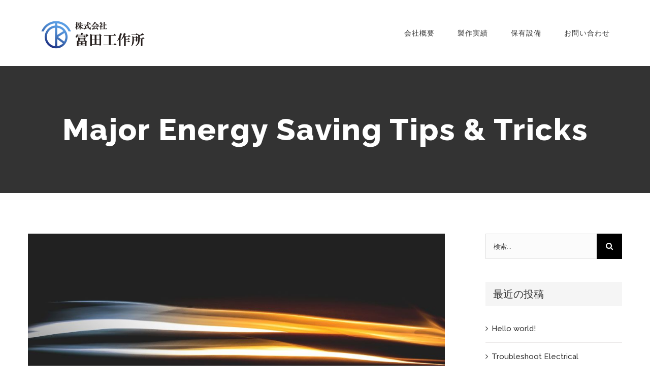

--- FILE ---
content_type: text/html; charset=UTF-8
request_url: https://tomita-work.jp/2017/10/07/major-energy-saving-tips-tricks/
body_size: 24372
content:
<!DOCTYPE html><html class="avada-html-layout-wide avada-html-header-position-top" lang="ja" prefix="og: http://ogp.me/ns# fb: http://ogp.me/ns/fb#"><head><meta http-equiv="X-UA-Compatible" content="IE=edge" /><meta http-equiv="Content-Type" content="text/html; charset=utf-8"/><meta name="viewport" content="width=device-width, initial-scale=1" /><title>Major Energy Saving Tips &#038; Tricks &#8211; 株式会社富田工作所</title><meta name='robots' content='max-image-preview:large' /><style>img:is([sizes="auto" i], [sizes^="auto," i]) { contain-intrinsic-size: 3000px 1500px }</style><link rel='dns-prefetch' href='//webfonts.xserver.jp' /><link rel="alternate" type="application/rss+xml" title="株式会社富田工作所 &raquo; フィード" href="https://tomita-work.jp/feed/" /><link rel="alternate" type="application/rss+xml" title="株式会社富田工作所 &raquo; コメントフィード" href="https://tomita-work.jp/comments/feed/" /><link rel="alternate" type="application/rss+xml" title="株式会社富田工作所 &raquo; Major Energy Saving Tips &#038; Tricks のコメントのフィード" href="https://tomita-work.jp/2017/10/07/major-energy-saving-tips-tricks/feed/" /><meta property="og:title" content="Major Energy Saving Tips &amp; Tricks"/><meta property="og:type" content="article"/><meta property="og:url" content="https://tomita-work.jp/2017/10/07/major-energy-saving-tips-tricks/"/><meta property="og:site_name" content="株式会社富田工作所"/><meta property="og:description" content="Lorem ipsum dolor sit amet, consectetur adipiscing elit. Quisque laoreet finibus urna eu finibus. Pellentesque habitant morbi tristique senectus et netus et malesuada fames ac turpis egestas. Morbi a convallis mauris. Donec odio mi, vulputate sit amet elementum sit amet, fermentum tincidunt massa. Duis sed tortor non purus ornare ultricies. Nullam viverra cursus erat vel"/><meta property="og:image" content="https://tomita-work.jp/wp-content/uploads/2017/10/blog_post_4.jpg"/> <script defer src="[data-uri]"></script> <style id='wp-emoji-styles-inline-css' type='text/css'>img.wp-smiley, img.emoji {
		display: inline !important;
		border: none !important;
		box-shadow: none !important;
		height: 1em !important;
		width: 1em !important;
		margin: 0 0.07em !important;
		vertical-align: -0.1em !important;
		background: none !important;
		padding: 0 !important;
	}</style><style id='classic-theme-styles-inline-css' type='text/css'>/*! This file is auto-generated */
.wp-block-button__link{color:#fff;background-color:#32373c;border-radius:9999px;box-shadow:none;text-decoration:none;padding:calc(.667em + 2px) calc(1.333em + 2px);font-size:1.125em}.wp-block-file__button{background:#32373c;color:#fff;text-decoration:none}</style><style id='global-styles-inline-css' type='text/css'>:root{--wp--preset--aspect-ratio--square: 1;--wp--preset--aspect-ratio--4-3: 4/3;--wp--preset--aspect-ratio--3-4: 3/4;--wp--preset--aspect-ratio--3-2: 3/2;--wp--preset--aspect-ratio--2-3: 2/3;--wp--preset--aspect-ratio--16-9: 16/9;--wp--preset--aspect-ratio--9-16: 9/16;--wp--preset--color--black: #000000;--wp--preset--color--cyan-bluish-gray: #abb8c3;--wp--preset--color--white: #ffffff;--wp--preset--color--pale-pink: #f78da7;--wp--preset--color--vivid-red: #cf2e2e;--wp--preset--color--luminous-vivid-orange: #ff6900;--wp--preset--color--luminous-vivid-amber: #fcb900;--wp--preset--color--light-green-cyan: #7bdcb5;--wp--preset--color--vivid-green-cyan: #00d084;--wp--preset--color--pale-cyan-blue: #8ed1fc;--wp--preset--color--vivid-cyan-blue: #0693e3;--wp--preset--color--vivid-purple: #9b51e0;--wp--preset--gradient--vivid-cyan-blue-to-vivid-purple: linear-gradient(135deg,rgba(6,147,227,1) 0%,rgb(155,81,224) 100%);--wp--preset--gradient--light-green-cyan-to-vivid-green-cyan: linear-gradient(135deg,rgb(122,220,180) 0%,rgb(0,208,130) 100%);--wp--preset--gradient--luminous-vivid-amber-to-luminous-vivid-orange: linear-gradient(135deg,rgba(252,185,0,1) 0%,rgba(255,105,0,1) 100%);--wp--preset--gradient--luminous-vivid-orange-to-vivid-red: linear-gradient(135deg,rgba(255,105,0,1) 0%,rgb(207,46,46) 100%);--wp--preset--gradient--very-light-gray-to-cyan-bluish-gray: linear-gradient(135deg,rgb(238,238,238) 0%,rgb(169,184,195) 100%);--wp--preset--gradient--cool-to-warm-spectrum: linear-gradient(135deg,rgb(74,234,220) 0%,rgb(151,120,209) 20%,rgb(207,42,186) 40%,rgb(238,44,130) 60%,rgb(251,105,98) 80%,rgb(254,248,76) 100%);--wp--preset--gradient--blush-light-purple: linear-gradient(135deg,rgb(255,206,236) 0%,rgb(152,150,240) 100%);--wp--preset--gradient--blush-bordeaux: linear-gradient(135deg,rgb(254,205,165) 0%,rgb(254,45,45) 50%,rgb(107,0,62) 100%);--wp--preset--gradient--luminous-dusk: linear-gradient(135deg,rgb(255,203,112) 0%,rgb(199,81,192) 50%,rgb(65,88,208) 100%);--wp--preset--gradient--pale-ocean: linear-gradient(135deg,rgb(255,245,203) 0%,rgb(182,227,212) 50%,rgb(51,167,181) 100%);--wp--preset--gradient--electric-grass: linear-gradient(135deg,rgb(202,248,128) 0%,rgb(113,206,126) 100%);--wp--preset--gradient--midnight: linear-gradient(135deg,rgb(2,3,129) 0%,rgb(40,116,252) 100%);--wp--preset--font-size--small: 11.25px;--wp--preset--font-size--medium: 20px;--wp--preset--font-size--large: 22.5px;--wp--preset--font-size--x-large: 42px;--wp--preset--font-size--normal: 15px;--wp--preset--font-size--xlarge: 30px;--wp--preset--font-size--huge: 45px;--wp--preset--spacing--20: 0.44rem;--wp--preset--spacing--30: 0.67rem;--wp--preset--spacing--40: 1rem;--wp--preset--spacing--50: 1.5rem;--wp--preset--spacing--60: 2.25rem;--wp--preset--spacing--70: 3.38rem;--wp--preset--spacing--80: 5.06rem;--wp--preset--shadow--natural: 6px 6px 9px rgba(0, 0, 0, 0.2);--wp--preset--shadow--deep: 12px 12px 50px rgba(0, 0, 0, 0.4);--wp--preset--shadow--sharp: 6px 6px 0px rgba(0, 0, 0, 0.2);--wp--preset--shadow--outlined: 6px 6px 0px -3px rgba(255, 255, 255, 1), 6px 6px rgba(0, 0, 0, 1);--wp--preset--shadow--crisp: 6px 6px 0px rgba(0, 0, 0, 1);}:where(.is-layout-flex){gap: 0.5em;}:where(.is-layout-grid){gap: 0.5em;}body .is-layout-flex{display: flex;}.is-layout-flex{flex-wrap: wrap;align-items: center;}.is-layout-flex > :is(*, div){margin: 0;}body .is-layout-grid{display: grid;}.is-layout-grid > :is(*, div){margin: 0;}:where(.wp-block-columns.is-layout-flex){gap: 2em;}:where(.wp-block-columns.is-layout-grid){gap: 2em;}:where(.wp-block-post-template.is-layout-flex){gap: 1.25em;}:where(.wp-block-post-template.is-layout-grid){gap: 1.25em;}.has-black-color{color: var(--wp--preset--color--black) !important;}.has-cyan-bluish-gray-color{color: var(--wp--preset--color--cyan-bluish-gray) !important;}.has-white-color{color: var(--wp--preset--color--white) !important;}.has-pale-pink-color{color: var(--wp--preset--color--pale-pink) !important;}.has-vivid-red-color{color: var(--wp--preset--color--vivid-red) !important;}.has-luminous-vivid-orange-color{color: var(--wp--preset--color--luminous-vivid-orange) !important;}.has-luminous-vivid-amber-color{color: var(--wp--preset--color--luminous-vivid-amber) !important;}.has-light-green-cyan-color{color: var(--wp--preset--color--light-green-cyan) !important;}.has-vivid-green-cyan-color{color: var(--wp--preset--color--vivid-green-cyan) !important;}.has-pale-cyan-blue-color{color: var(--wp--preset--color--pale-cyan-blue) !important;}.has-vivid-cyan-blue-color{color: var(--wp--preset--color--vivid-cyan-blue) !important;}.has-vivid-purple-color{color: var(--wp--preset--color--vivid-purple) !important;}.has-black-background-color{background-color: var(--wp--preset--color--black) !important;}.has-cyan-bluish-gray-background-color{background-color: var(--wp--preset--color--cyan-bluish-gray) !important;}.has-white-background-color{background-color: var(--wp--preset--color--white) !important;}.has-pale-pink-background-color{background-color: var(--wp--preset--color--pale-pink) !important;}.has-vivid-red-background-color{background-color: var(--wp--preset--color--vivid-red) !important;}.has-luminous-vivid-orange-background-color{background-color: var(--wp--preset--color--luminous-vivid-orange) !important;}.has-luminous-vivid-amber-background-color{background-color: var(--wp--preset--color--luminous-vivid-amber) !important;}.has-light-green-cyan-background-color{background-color: var(--wp--preset--color--light-green-cyan) !important;}.has-vivid-green-cyan-background-color{background-color: var(--wp--preset--color--vivid-green-cyan) !important;}.has-pale-cyan-blue-background-color{background-color: var(--wp--preset--color--pale-cyan-blue) !important;}.has-vivid-cyan-blue-background-color{background-color: var(--wp--preset--color--vivid-cyan-blue) !important;}.has-vivid-purple-background-color{background-color: var(--wp--preset--color--vivid-purple) !important;}.has-black-border-color{border-color: var(--wp--preset--color--black) !important;}.has-cyan-bluish-gray-border-color{border-color: var(--wp--preset--color--cyan-bluish-gray) !important;}.has-white-border-color{border-color: var(--wp--preset--color--white) !important;}.has-pale-pink-border-color{border-color: var(--wp--preset--color--pale-pink) !important;}.has-vivid-red-border-color{border-color: var(--wp--preset--color--vivid-red) !important;}.has-luminous-vivid-orange-border-color{border-color: var(--wp--preset--color--luminous-vivid-orange) !important;}.has-luminous-vivid-amber-border-color{border-color: var(--wp--preset--color--luminous-vivid-amber) !important;}.has-light-green-cyan-border-color{border-color: var(--wp--preset--color--light-green-cyan) !important;}.has-vivid-green-cyan-border-color{border-color: var(--wp--preset--color--vivid-green-cyan) !important;}.has-pale-cyan-blue-border-color{border-color: var(--wp--preset--color--pale-cyan-blue) !important;}.has-vivid-cyan-blue-border-color{border-color: var(--wp--preset--color--vivid-cyan-blue) !important;}.has-vivid-purple-border-color{border-color: var(--wp--preset--color--vivid-purple) !important;}.has-vivid-cyan-blue-to-vivid-purple-gradient-background{background: var(--wp--preset--gradient--vivid-cyan-blue-to-vivid-purple) !important;}.has-light-green-cyan-to-vivid-green-cyan-gradient-background{background: var(--wp--preset--gradient--light-green-cyan-to-vivid-green-cyan) !important;}.has-luminous-vivid-amber-to-luminous-vivid-orange-gradient-background{background: var(--wp--preset--gradient--luminous-vivid-amber-to-luminous-vivid-orange) !important;}.has-luminous-vivid-orange-to-vivid-red-gradient-background{background: var(--wp--preset--gradient--luminous-vivid-orange-to-vivid-red) !important;}.has-very-light-gray-to-cyan-bluish-gray-gradient-background{background: var(--wp--preset--gradient--very-light-gray-to-cyan-bluish-gray) !important;}.has-cool-to-warm-spectrum-gradient-background{background: var(--wp--preset--gradient--cool-to-warm-spectrum) !important;}.has-blush-light-purple-gradient-background{background: var(--wp--preset--gradient--blush-light-purple) !important;}.has-blush-bordeaux-gradient-background{background: var(--wp--preset--gradient--blush-bordeaux) !important;}.has-luminous-dusk-gradient-background{background: var(--wp--preset--gradient--luminous-dusk) !important;}.has-pale-ocean-gradient-background{background: var(--wp--preset--gradient--pale-ocean) !important;}.has-electric-grass-gradient-background{background: var(--wp--preset--gradient--electric-grass) !important;}.has-midnight-gradient-background{background: var(--wp--preset--gradient--midnight) !important;}.has-small-font-size{font-size: var(--wp--preset--font-size--small) !important;}.has-medium-font-size{font-size: var(--wp--preset--font-size--medium) !important;}.has-large-font-size{font-size: var(--wp--preset--font-size--large) !important;}.has-x-large-font-size{font-size: var(--wp--preset--font-size--x-large) !important;}
:where(.wp-block-post-template.is-layout-flex){gap: 1.25em;}:where(.wp-block-post-template.is-layout-grid){gap: 1.25em;}
:where(.wp-block-columns.is-layout-flex){gap: 2em;}:where(.wp-block-columns.is-layout-grid){gap: 2em;}
:root :where(.wp-block-pullquote){font-size: 1.5em;line-height: 1.6;}</style><link rel='stylesheet' id='rs-plugin-settings-css' href='https://tomita-work.jp/wp-content/cache/autoptimize/autoptimize_single_74179b8bedf852b2fe74728e6628f101.php?ver=6.4.3' type='text/css' media='all' /><style id='rs-plugin-settings-inline-css' type='text/css'>#rs-demo-id {}</style><!--[if IE]><link rel='stylesheet' id='avada-IE-css' href='https://tomita-work.jp/wp-content/themes/Avada/assets/css/dynamic/ie.min.css?ver=7.2.1' type='text/css' media='all' /><style id='avada-IE-inline-css' type='text/css'>.avada-select-parent .select-arrow{background-color:#fbfbfb}
.select-arrow{background-color:#fbfbfb}</style><![endif]--><link rel='stylesheet' id='fusion-dynamic-css-css' href='https://tomita-work.jp/wp-content/uploads/fusion-styles/bed4676c37f919e165403a83a992ceb2.min.css?ver=3.2.1' type='text/css' media='all' /> <script type="text/javascript" src="https://tomita-work.jp/wp-includes/js/jquery/jquery.min.js?ver=3.7.1" id="jquery-core-js"></script> <script defer type="text/javascript" src="https://tomita-work.jp/wp-includes/js/jquery/jquery-migrate.min.js?ver=3.4.1" id="jquery-migrate-js"></script> <script defer type="text/javascript" src="//webfonts.xserver.jp/js/xserverv3.js?fadein=0&amp;ver=2.0.8" id="typesquare_std-js"></script> <link rel="https://api.w.org/" href="https://tomita-work.jp/wp-json/" /><link rel="alternate" title="JSON" type="application/json" href="https://tomita-work.jp/wp-json/wp/v2/posts/293" /><link rel="EditURI" type="application/rsd+xml" title="RSD" href="https://tomita-work.jp/xmlrpc.php?rsd" /><meta name="generator" content="WordPress 6.8.3" /><link rel="canonical" href="https://tomita-work.jp/2017/10/07/major-energy-saving-tips-tricks/" /><link rel='shortlink' href='https://tomita-work.jp/?p=293' /><link rel="alternate" title="oEmbed (JSON)" type="application/json+oembed" href="https://tomita-work.jp/wp-json/oembed/1.0/embed?url=https%3A%2F%2Ftomita-work.jp%2F2017%2F10%2F07%2Fmajor-energy-saving-tips-tricks%2F" /><link rel="alternate" title="oEmbed (XML)" type="text/xml+oembed" href="https://tomita-work.jp/wp-json/oembed/1.0/embed?url=https%3A%2F%2Ftomita-work.jp%2F2017%2F10%2F07%2Fmajor-energy-saving-tips-tricks%2F&#038;format=xml" /><style type="text/css" id="css-fb-visibility">@media screen and (max-width: 640px){body:not(.fusion-builder-ui-wireframe) .fusion-no-small-visibility{display:none !important;}body:not(.fusion-builder-ui-wireframe) .sm-text-align-center{text-align:center !important;}body:not(.fusion-builder-ui-wireframe) .sm-text-align-left{text-align:left !important;}body:not(.fusion-builder-ui-wireframe) .sm-text-align-right{text-align:right !important;}body:not(.fusion-builder-ui-wireframe) .sm-mx-auto{margin-left:auto !important;margin-right:auto !important;}body:not(.fusion-builder-ui-wireframe) .sm-ml-auto{margin-left:auto !important;}body:not(.fusion-builder-ui-wireframe) .sm-mr-auto{margin-right:auto !important;}body:not(.fusion-builder-ui-wireframe) .fusion-absolute-position-small{position:absolute;top:auto;width:100%;}}@media screen and (min-width: 641px) and (max-width: 1024px){body:not(.fusion-builder-ui-wireframe) .fusion-no-medium-visibility{display:none !important;}body:not(.fusion-builder-ui-wireframe) .md-text-align-center{text-align:center !important;}body:not(.fusion-builder-ui-wireframe) .md-text-align-left{text-align:left !important;}body:not(.fusion-builder-ui-wireframe) .md-text-align-right{text-align:right !important;}body:not(.fusion-builder-ui-wireframe) .md-mx-auto{margin-left:auto !important;margin-right:auto !important;}body:not(.fusion-builder-ui-wireframe) .md-ml-auto{margin-left:auto !important;}body:not(.fusion-builder-ui-wireframe) .md-mr-auto{margin-right:auto !important;}body:not(.fusion-builder-ui-wireframe) .fusion-absolute-position-medium{position:absolute;top:auto;width:100%;}}@media screen and (min-width: 1025px){body:not(.fusion-builder-ui-wireframe) .fusion-no-large-visibility{display:none !important;}body:not(.fusion-builder-ui-wireframe) .lg-text-align-center{text-align:center !important;}body:not(.fusion-builder-ui-wireframe) .lg-text-align-left{text-align:left !important;}body:not(.fusion-builder-ui-wireframe) .lg-text-align-right{text-align:right !important;}body:not(.fusion-builder-ui-wireframe) .lg-mx-auto{margin-left:auto !important;margin-right:auto !important;}body:not(.fusion-builder-ui-wireframe) .lg-ml-auto{margin-left:auto !important;}body:not(.fusion-builder-ui-wireframe) .lg-mr-auto{margin-right:auto !important;}body:not(.fusion-builder-ui-wireframe) .fusion-absolute-position-large{position:absolute;top:auto;width:100%;}}</style><style type="text/css">.recentcomments a{display:inline !important;padding:0 !important;margin:0 !important;}</style><meta name="generator" content="Powered by Slider Revolution 6.4.3 - responsive, Mobile-Friendly Slider Plugin for WordPress with comfortable drag and drop interface." /><link rel="icon" href="https://tomita-work.jp/wp-content/uploads/2019/04/cropped-10月10日提案　ロゴデザイン①-株式会社富田工作所　御中-32x32.png" sizes="32x32" /><link rel="icon" href="https://tomita-work.jp/wp-content/uploads/2019/04/cropped-10月10日提案　ロゴデザイン①-株式会社富田工作所　御中-192x192.png" sizes="192x192" /><link rel="apple-touch-icon" href="https://tomita-work.jp/wp-content/uploads/2019/04/cropped-10月10日提案　ロゴデザイン①-株式会社富田工作所　御中-180x180.png" /><meta name="msapplication-TileImage" content="https://tomita-work.jp/wp-content/uploads/2019/04/cropped-10月10日提案　ロゴデザイン①-株式会社富田工作所　御中-270x270.png" /><style type="text/css" id="wp-custom-css">.fusion-standard-logo, .fusion-sticky-logo{
	height: 70px !important;
}

.fusion-mobile-logo{
	height: 46px !important;
}

.image_freestudy img{
	width: 100vw !important;
	object-fit: cover !important;
}

#footer-freestudy{
	display: flex;
	justify-content: space-between;
}

#footer-freestudy .fusion-column:nth-child(1){
	display:none;
}

#footer-freestudy .fusion-column:nth-child(2){
	padding: 0;
	flex: 1;
  min-width: 430px;
	max-width: 430px;
}

#footer-freestudy .fusion-column:nth-child(3){
	padding:0;
	margin-right: auto!important;
	padding:0;
}

#footer-freestudy .fusion-column:nth-child(4){
	padding:0;
	width: 150px;
}</style> <script defer src="[data-uri]"></script> </head><body class="wp-singular post-template-default single single-post postid-293 single-format-standard wp-theme-Avada fusion-image-hovers fusion-pagination-sizing fusion-button_size-large fusion-button_type-flat fusion-button_span-no avada-image-rollover-circle-yes avada-image-rollover-yes avada-image-rollover-direction-center_vertical fusion-body ltr fusion-sticky-header no-tablet-sticky-header no-mobile-sticky-header avada-has-rev-slider-styles fusion-disable-outline fusion-sub-menu-fade mobile-logo-pos-left layout-wide-mode avada-has-boxed-modal-shadow-none layout-scroll-offset-full avada-has-zero-margin-offset-top has-sidebar fusion-top-header menu-text-align-center mobile-menu-design-modern fusion-show-pagination-text fusion-header-layout-v1 avada-responsive avada-footer-fx-none avada-menu-highlight-style-arrow fusion-search-form-classic fusion-main-menu-search-overlay fusion-avatar-square avada-dropdown-styles avada-blog-layout-large avada-blog-archive-layout-grid avada-header-shadow-no avada-menu-icon-position-left avada-has-megamenu-shadow avada-has-mainmenu-dropdown-divider avada-has-header-100-width avada-has-pagetitle-bg-full avada-has-100-footer avada-has-breadcrumb-mobile-hidden avada-has-titlebar-bar_and_content avada-social-full-transparent avada-has-pagination-padding avada-flyout-menu-direction-fade avada-ec-views-v1" > <a class="skip-link screen-reader-text" href="#content">Skip to content</a><div id="boxed-wrapper"><div class="fusion-sides-frame"></div><div id="wrapper" class="fusion-wrapper"><div id="home" style="position:relative;top:-1px;"></div><header class="fusion-header-wrapper"><div class="fusion-header-v1 fusion-logo-alignment fusion-logo-left fusion-sticky-menu- fusion-sticky-logo-1 fusion-mobile-logo-1  fusion-mobile-menu-design-modern"><div class="fusion-header-sticky-height"></div><div class="fusion-header"><div class="fusion-row"><div class="fusion-logo" data-margin-top="30px" data-margin-bottom="30px" data-margin-left="0px" data-margin-right="0px"> <a class="fusion-logo-link"  href="https://tomita-work.jp/" > <img src="https://tomita-work.jp/wp-content/uploads/2021/12/ロゴ.png" srcset="https://tomita-work.jp/wp-content/uploads/2021/12/ロゴ.png 1x, https://tomita-work.jp/wp-content/uploads/2021/12/ロゴ.png 2x" width="809" height="264" style="max-height:264px;height:auto;" alt="株式会社富田工作所 ロゴ" data-retina_logo_url="https://tomita-work.jp/wp-content/uploads/2021/12/ロゴ.png" class="fusion-standard-logo" /> <img src="https://tomita-work.jp/wp-content/uploads/2021/12/ロゴ.png" srcset="https://tomita-work.jp/wp-content/uploads/2021/12/ロゴ.png 1x, https://tomita-work.jp/wp-content/uploads/2021/12/ロゴ.png 2x" width="809" height="264" style="max-height:264px;height:auto;" alt="株式会社富田工作所 ロゴ" data-retina_logo_url="https://tomita-work.jp/wp-content/uploads/2021/12/ロゴ.png" class="fusion-mobile-logo" /> <img src="https://tomita-work.jp/wp-content/uploads/2021/12/ロゴ.png" srcset="https://tomita-work.jp/wp-content/uploads/2021/12/ロゴ.png 1x, https://tomita-work.jp/wp-content/uploads/2021/12/ロゴ.png 2x" width="809" height="264" style="max-height:264px;height:auto;" alt="株式会社富田工作所 ロゴ" data-retina_logo_url="https://tomita-work.jp/wp-content/uploads/2021/12/ロゴ.png" class="fusion-sticky-logo" /> </a></div><nav class="fusion-main-menu" aria-label="Main Menu"><div class="fusion-overlay-search"><form role="search" class="searchform fusion-search-form  fusion-search-form-classic" method="get" action="https://tomita-work.jp/"><div class="fusion-search-form-content"><div class="fusion-search-field search-field"> <label><span class="screen-reader-text">検索 …</span> <input type="search" value="" name="s" class="s" placeholder="検索..." required aria-required="true" aria-label="検索..."/> </label></div><div class="fusion-search-button search-button"> <input type="submit" class="fusion-search-submit searchsubmit" aria-label="検索" value="&#xf002;" /></div></div></form><div class="fusion-search-spacer"></div><a href="#" role="button" aria-label="Close Search" class="fusion-close-search"></a></div><ul id="menu-%e3%83%a1%e3%83%8b%e3%83%a5%e3%83%bc" class="fusion-menu"><li  id="menu-item-1985"  class="menu-item menu-item-type-post_type menu-item-object-page menu-item-1985"  data-item-id="1985"><a  href="https://tomita-work.jp/%e4%bc%9a%e7%a4%be%e6%a6%82%e8%a6%81/" class="fusion-arrow-highlight"><span class="menu-text">会社概要<span class="fusion-arrow-svg"><svg height="12px" width="23px"> <path d="M0 0 L11.5 12 L23 0 Z" fill="#ffffff" /> </svg></span></span></a></li><li  id="menu-item-1986"  class="menu-item menu-item-type-post_type menu-item-object-page menu-item-1986"  data-item-id="1986"><a  href="https://tomita-work.jp/%e5%88%b6%e4%bd%9c%e5%ae%9f%e7%b8%be/" class="fusion-arrow-highlight"><span class="menu-text">製作実績<span class="fusion-arrow-svg"><svg height="12px" width="23px"> <path d="M0 0 L11.5 12 L23 0 Z" fill="#ffffff" /> </svg></span></span></a></li><li  id="menu-item-1989"  class="menu-item menu-item-type-post_type menu-item-object-page menu-item-1989"  data-item-id="1989"><a  href="https://tomita-work.jp/%e4%bf%9d%e6%9c%89%e8%a8%ad%e5%82%99/" class="fusion-arrow-highlight"><span class="menu-text">保有設備<span class="fusion-arrow-svg"><svg height="12px" width="23px"> <path d="M0 0 L11.5 12 L23 0 Z" fill="#ffffff" /> </svg></span></span></a></li><li  id="menu-item-1987"  class="menu-item menu-item-type-post_type menu-item-object-page menu-item-1987"  data-item-id="1987"><a  href="https://tomita-work.jp/%e3%81%8a%e5%95%8f%e3%81%84%e5%90%88%e3%82%8f%e3%81%9b/" class="fusion-arrow-highlight"><span class="menu-text">お問い合わせ<span class="fusion-arrow-svg"><svg height="12px" width="23px"> <path d="M0 0 L11.5 12 L23 0 Z" fill="#ffffff" /> </svg></span></span></a></li></ul></nav><div class="fusion-mobile-menu-icons"> <a href="#" class="fusion-icon fusion-icon-bars" aria-label="Toggle mobile menu" aria-expanded="false"></a></div><nav class="fusion-mobile-nav-holder fusion-mobile-menu-text-align-left" aria-label="Main Menu Mobile"></nav></div></div></div><div class="fusion-clearfix"></div></header><div id="sliders-container"></div><div class="avada-page-titlebar-wrapper"><div class="fusion-page-title-bar fusion-page-title-bar-breadcrumbs fusion-page-title-bar-center"><div class="fusion-page-title-row"><div class="fusion-page-title-wrapper"><div class="fusion-page-title-captions"><h1 class="entry-title">Major Energy Saving Tips &#038; Tricks</h1></div></div></div></div></div><main id="main" class="clearfix "><div class="fusion-row" style=""><section id="content" style="float: left;"><article id="post-293" class="post post-293 type-post status-publish format-standard has-post-thumbnail hentry category-news tag-energy tag-energy-costs tag-money-saving-tips"> <span class="entry-title" style="display: none;">Major Energy Saving Tips &#038; Tricks</span><div class="fusion-flexslider flexslider fusion-flexslider-loading post-slideshow fusion-post-slideshow"><ul class="slides"><li> <a href="https://tomita-work.jp/wp-content/uploads/2017/10/blog_post_4.jpg" data-rel="iLightbox[gallery293]" title="" data-title="blog_post_4" data-caption="" aria-label="blog_post_4"> <span class="screen-reader-text">View Larger Image</span> <img width="1000" height="600" src="https://tomita-work.jp/wp-content/uploads/2017/10/blog_post_4.jpg" class="attachment-full size-full wp-post-image" alt="" decoding="async" fetchpriority="high" /> </a></li></ul></div><div class="post-content"><div class="fusion-fullwidth fullwidth-box fusion-builder-row-1 nonhundred-percent-fullwidth non-hundred-percent-height-scrolling" style="background-color: rgba(255,255,255,0);background-position: center center;background-repeat: no-repeat;padding-top:0px;padding-right:0px;padding-bottom:0px;padding-left:0px;margin-bottom: 0px;margin-top: 0px;border-width: 0px 0px 0px 0px;border-color:#eae9e9;border-style:solid;" ><div class="fusion-builder-row fusion-row"><div class="fusion-layout-column fusion_builder_column fusion-builder-column-0 fusion_builder_column_1_1 1_1 fusion-one-full fusion-column-first fusion-column-last" style="margin-top:0px;margin-bottom:0px;"><div class="fusion-column-wrapper fusion-flex-column-wrapper-legacy" style="background-position:left top;background-repeat:no-repeat;-webkit-background-size:cover;-moz-background-size:cover;-o-background-size:cover;background-size:cover;padding: 0px 0px 0px 0px;"><div class="fusion-text fusion-text-1" style="transform:translate3d(0,0,0);"><p>Lorem ipsum dolor sit amet, consectetur adipiscing elit. Quisque laoreet finibus urna eu finibus. Pellentesque habitant morbi tristique senectus et netus et malesuada fames ac turpis egestas. Morbi a convallis mauris. Donec odio mi, vulputate sit amet elementum sit amet, fermentum tincidunt massa. Duis sed tortor non purus ornare ultricies. Nullam viverra cursus erat vel blandit. In nisl erat, hendrerit vitae ipsum nec, imperdiet porta libero. Donec ut ligula quis urna interdum scelerisque eget a turpis. Cras dictum tellus vel lacus ornare elementum.</p><p>Ut non enim suscipit, volutpat ipsum id, dignissim ante. Quisque vehicula eget ex a pulvinar. Donec ac leo at ipsum dapibus pellentesque. In dignissim orci ac commodo rutrum. Vestibulum convallis lacus non quam pretium, eu lacinia odio rhoncus. Aenean rhoncus nulla quam, quis egestas mi cursus vitae. Pellentesque nibh massa.</p><h4 style="font-size: 20px;">Interdum et malesuada fames</h4><p>Cras volutpat, nibh non dictum vehicula, nunc eros rutrum dolor, a fermentum lorem enim laoreet dui. Etiam sed erat et purus finibus lobortis. Nulla eu ornare magna, et vulputate sit amet elementum ets rutrum elit.</p><p><img decoding="async" class="size-medium wp-image-1411 alignleft" src="https://avada.theme-fusion.com/electrician/wp-content/uploads/sites/101/2017/11/portfolio_post_3-300x178.jpg" alt="" width="300" height="178" />In efficitur, tortor quis lobortis placerat, arcu orci euismod turpis, non posuere dui mi sed est. Donec congue magna ac mauris semper, sit amet consequat nisl aliquam. Sed a est ultrices, imperdiet diam dictum, dignissim diam. Vestibulum nisi urna, feugiat in commodo ultricies sollicitudin.</p><p>Sed sed eros id eros scelerisque consectetur sit amet et tortor. Proin blandit dui pharetra, aliquam lorem sit amet, scelerisque mi. Integer tristique dui non sapien tempus, quis ultricies nisl sodales. Nunc ut nibh eu ante feugiat lacinia. Donec elementum tortor velit, in tempus quam bibendum ut. Sed posuere tincidunt mollis.</p></div><div class="fusion-clearfix"></div></div></div></div></div></div><div class="fusion-meta-info"><div class="fusion-meta-info-wrapper">By <span class="vcard"><span class="fn"><a href="https://tomita-work.jp/author/beyction/" title="beyction の投稿" rel="author">beyction</a></span></span><span class="fusion-inline-sep">|</span><span class="updated rich-snippet-hidden">2017-10-07T11:42:55+09:00</span><span>10月 7th, 2017</span><span class="fusion-inline-sep">|</span><a href="https://tomita-work.jp/category/news/" rel="category tag">News</a><span class="fusion-inline-sep">|</span></div></div><div class="fusion-theme-sharing-box fusion-single-sharing-box share-box"><h4>Share This Post With Others!</h4><div class="fusion-social-networks boxed-icons"><div class="fusion-social-networks-wrapper"><a  class="fusion-social-network-icon fusion-tooltip fusion-facebook fusion-icon-facebook" style="color:#ffffff;background-color:#3b5998;border-color:#3b5998;" data-placement="top" data-title="Facebook" data-toggle="tooltip" title="Facebook" href="https://www.facebook.com/sharer.php?u=https%3A%2F%2Ftomita-work.jp%2F2017%2F10%2F07%2Fmajor-energy-saving-tips-tricks%2F&amp;t=Major%20Energy%20Saving%20Tips%20%26%23038%3B%20Tricks" target="_blank"><span class="screen-reader-text">Facebook</span></a><a  class="fusion-social-network-icon fusion-tooltip fusion-twitter fusion-icon-twitter" style="color:#ffffff;background-color:#55acee;border-color:#55acee;" data-placement="top" data-title="Twitter" data-toggle="tooltip" title="Twitter" href="https://twitter.com/share?text=Major%20Energy%20Saving%20Tips%20%26%20Tricks&amp;url=https%3A%2F%2Ftomita-work.jp%2F2017%2F10%2F07%2Fmajor-energy-saving-tips-tricks%2F" target="_blank" rel="noopener noreferrer"><span class="screen-reader-text">Twitter</span></a><a  class="fusion-social-network-icon fusion-tooltip fusion-linkedin fusion-icon-linkedin" style="color:#ffffff;background-color:#0077b5;border-color:#0077b5;" data-placement="top" data-title="LinkedIn" data-toggle="tooltip" title="LinkedIn" href="https://www.linkedin.com/shareArticle?mini=true&amp;url=https%3A%2F%2Ftomita-work.jp%2F2017%2F10%2F07%2Fmajor-energy-saving-tips-tricks%2F&amp;title=Major%20Energy%20Saving%20Tips%20%26%23038%3B%20Tricks&amp;summary=Lorem%20ipsum%20dolor%20sit%20amet%2C%20consectetur%20adipiscing%20elit.%20Quisque%20laoreet%20finibus%20urna%20eu%20finibus.%20Pellentesque%20habitant%20morbi%20tristique%20senectus%20et%20netus%20et%20malesuada%20fames%20ac%20turpis%20egestas.%20Morbi%20a%20convallis%20mauris.%20Donec%20odio%20mi%2C%20vulputate%20sit%20amet%20elem" target="_blank" rel="noopener noreferrer"><span class="screen-reader-text">LinkedIn</span></a><a  class="fusion-social-network-icon fusion-tooltip fusion-whatsapp fusion-icon-whatsapp" style="color:#ffffff;background-color:#77e878;border-color:#77e878;" data-placement="top" data-title="WhatsApp" data-toggle="tooltip" title="WhatsApp" href="https://api.whatsapp.com/send?text=https%3A%2F%2Ftomita-work.jp%2F2017%2F10%2F07%2Fmajor-energy-saving-tips-tricks%2F" target="_blank" rel="noopener noreferrer"><span class="screen-reader-text">WhatsApp</span></a><a  class="fusion-social-network-icon fusion-tooltip fusion-pinterest fusion-icon-pinterest" style="color:#ffffff;background-color:#bd081c;border-color:#bd081c;" data-placement="top" data-title="Pinterest" data-toggle="tooltip" title="Pinterest" href="http://pinterest.com/pin/create/button/?url=https%3A%2F%2Ftomita-work.jp%2F2017%2F10%2F07%2Fmajor-energy-saving-tips-tricks%2F&amp;description=Lorem%20ipsum%20dolor%20sit%20amet%2C%20consectetur%20adipiscing%20elit.%20Quisque%20laoreet%20finibus%20urna%20eu%20finibus.%20Pellentesque%20habitant%20morbi%20tristique%20senectus%20et%20netus%20et%20malesuada%20fames%20ac%20turpis%20egestas.%20Morbi%20a%20convallis%20mauris.%20Donec%20odio%20mi%2C%20vulputate%20sit%20amet%20elementum%20sit%20amet%2C%20fermentum%20tincidunt%20massa.%20Duis%20sed%20tortor%20non%20purus%20ornare%20ultricies.%20Nullam%20viverra%20cursus%20erat%20vel&amp;media=https%3A%2F%2Ftomita-work.jp%2Fwp-content%2Fuploads%2F2017%2F10%2Fblog_post_4.jpg" target="_blank" rel="noopener noreferrer"><span class="screen-reader-text">Pinterest</span></a><a  class="fusion-social-network-icon fusion-tooltip fusion-mail fusion-icon-mail fusion-last-social-icon" style="color:#ffffff;background-color:#000000;border-color:#000000;" data-placement="top" data-title="電子メール" data-toggle="tooltip" title="電子メール" href="mailto:?subject=Major%20Energy%20Saving%20Tips%20%26%23038%3B%20Tricks&amp;body=https://tomita-work.jp/2017/10/07/major-energy-saving-tips-tricks/" target="_self" rel="noopener noreferrer"><span class="screen-reader-text">電子メール</span></a><div class="fusion-clearfix"></div></div></div></div><section class="related-posts single-related-posts"><div class="fusion-title fusion-title-size-three sep-none fusion-sep-none" style="margin-top:0px;margin-bottom:10px;"><h3 class="title-heading-left" style="margin:0;"> 関連投稿</h3></div><div class="fusion-carousel fusion-carousel-title-below-image" data-imagesize="auto" data-metacontent="yes" data-autoplay="no" data-touchscroll="no" data-columns="2" data-itemmargin="35px" data-itemwidth="180" data-touchscroll="yes" data-scrollitems=""><div class="fusion-carousel-positioner"><ul class="fusion-carousel-holder"><li class="fusion-carousel-item"><div class="fusion-carousel-item-wrapper"><div  class="fusion-image-wrapper" aria-haspopup="true"> <img width="1000" height="600" src="https://tomita-work.jp/wp-content/uploads/2017/11/blog_post_1.jpg" class="attachment-full size-full wp-post-image" alt="" decoding="async" /><div class="fusion-rollover"><div class="fusion-rollover-content"> <a class="fusion-rollover-link" href="https://tomita-work.jp/2017/10/15/troubleshoot-electrical-equipment/">Troubleshoot Electrical Equipment</a><div class="fusion-rollover-sep"></div> <a class="fusion-rollover-gallery" href="https://tomita-work.jp/wp-content/uploads/2017/11/blog_post_1.jpg" data-id="299" data-rel="iLightbox[gallery]" data-title="blog_post_1" data-caption=""> Gallery </a> <a class="fusion-link-wrapper" href="https://tomita-work.jp/2017/10/15/troubleshoot-electrical-equipment/" aria-label="Troubleshoot Electrical Equipment"></a></div></div></div><h4 class="fusion-carousel-title"> <a class="fusion-related-posts-title-link" href="https://tomita-work.jp/2017/10/15/troubleshoot-electrical-equipment/" target="_self" title="Troubleshoot Electrical Equipment">Troubleshoot Electrical Equipment</a></h4><div class="fusion-carousel-meta"> <span class="fusion-date">10月 15th, 2017</span> <span class="fusion-inline-sep">|</span> <span><a href="https://tomita-work.jp/2017/10/15/troubleshoot-electrical-equipment/#respond">0 コメント</a></span></div></div></li><li class="fusion-carousel-item"><div class="fusion-carousel-item-wrapper"><div  class="fusion-image-wrapper" aria-haspopup="true"> <img width="1000" height="600" src="https://tomita-work.jp/wp-content/uploads/2017/11/blog_post_2.jpg" class="attachment-full size-full wp-post-image" alt="" decoding="async" /><div class="fusion-rollover"><div class="fusion-rollover-content"> <a class="fusion-rollover-link" href="https://tomita-work.jp/2017/10/13/switching-to-energy-saving-bulbs/">Switching To Energy Saving Bulbs</a><div class="fusion-rollover-sep"></div> <a class="fusion-rollover-gallery" href="https://tomita-work.jp/wp-content/uploads/2017/11/blog_post_2.jpg" data-id="297" data-rel="iLightbox[gallery]" data-title="blog_post_2" data-caption=""> Gallery </a> <a class="fusion-link-wrapper" href="https://tomita-work.jp/2017/10/13/switching-to-energy-saving-bulbs/" aria-label="Switching To Energy Saving Bulbs"></a></div></div></div><h4 class="fusion-carousel-title"> <a class="fusion-related-posts-title-link" href="https://tomita-work.jp/2017/10/13/switching-to-energy-saving-bulbs/" target="_self" title="Switching To Energy Saving Bulbs">Switching To Energy Saving Bulbs</a></h4><div class="fusion-carousel-meta"> <span class="fusion-date">10月 13th, 2017</span> <span class="fusion-inline-sep">|</span> <span><a href="https://tomita-work.jp/2017/10/13/switching-to-energy-saving-bulbs/#respond">0 コメント</a></span></div></div></li><li class="fusion-carousel-item"><div class="fusion-carousel-item-wrapper"><div  class="fusion-image-wrapper" aria-haspopup="true"> <img width="1000" height="600" src="https://tomita-work.jp/wp-content/uploads/2017/11/blog_post_3.jpg" class="attachment-full size-full wp-post-image" alt="" decoding="async" /><div class="fusion-rollover"><div class="fusion-rollover-content"> <a class="fusion-rollover-link" href="https://tomita-work.jp/2017/10/11/solar-panels-on-a-small-budget/">Solar Panels On A Small Budget</a><div class="fusion-rollover-sep"></div> <a class="fusion-rollover-gallery" href="https://tomita-work.jp/wp-content/uploads/2017/11/blog_post_3.jpg" data-id="295" data-rel="iLightbox[gallery]" data-title="blog_post_3" data-caption=""> Gallery </a> <a class="fusion-link-wrapper" href="https://tomita-work.jp/2017/10/11/solar-panels-on-a-small-budget/" aria-label="Solar Panels On A Small Budget"></a></div></div></div><h4 class="fusion-carousel-title"> <a class="fusion-related-posts-title-link" href="https://tomita-work.jp/2017/10/11/solar-panels-on-a-small-budget/" target="_self" title="Solar Panels On A Small Budget">Solar Panels On A Small Budget</a></h4><div class="fusion-carousel-meta"> <span class="fusion-date">10月 11th, 2017</span> <span class="fusion-inline-sep">|</span> <span><a href="https://tomita-work.jp/2017/10/11/solar-panels-on-a-small-budget/#respond">0 コメント</a></span></div></div></li><li class="fusion-carousel-item"><div class="fusion-carousel-item-wrapper"><div  class="fusion-image-wrapper" aria-haspopup="true"> <img width="1000" height="600" src="https://tomita-work.jp/wp-content/uploads/2017/10/blog_post_5.jpg" class="attachment-full size-full wp-post-image" alt="" decoding="async" /><div class="fusion-rollover"><div class="fusion-rollover-content"> <a class="fusion-rollover-link" href="https://tomita-work.jp/2017/10/09/are-there-other-affordable-options/">Are There Other Affordable Options?</a><div class="fusion-rollover-sep"></div> <a class="fusion-rollover-gallery" href="https://tomita-work.jp/wp-content/uploads/2017/10/blog_post_5.jpg" data-id="289" data-rel="iLightbox[gallery]" data-title="blog_post_5" data-caption=""> Gallery </a> <a class="fusion-link-wrapper" href="https://tomita-work.jp/2017/10/09/are-there-other-affordable-options/" aria-label="Are There Other Affordable Options?"></a></div></div></div><h4 class="fusion-carousel-title"> <a class="fusion-related-posts-title-link" href="https://tomita-work.jp/2017/10/09/are-there-other-affordable-options/" target="_self" title="Are There Other Affordable Options?">Are There Other Affordable Options?</a></h4><div class="fusion-carousel-meta"> <span class="fusion-date">10月 9th, 2017</span> <span class="fusion-inline-sep">|</span> <span><a href="https://tomita-work.jp/2017/10/09/are-there-other-affordable-options/#respond">0 コメント</a></span></div></div></li></ul><div class="fusion-carousel-nav"> <span class="fusion-nav-prev"></span> <span class="fusion-nav-next"></span></div></div></div></section></article></section><aside id="sidebar" class="sidebar fusion-widget-area fusion-content-widget-area fusion-sidebar-right fusion-blogsidebar" style="float: right;" ><section id="search-2" class="widget widget_search"><form role="search" class="searchform fusion-search-form  fusion-search-form-classic" method="get" action="https://tomita-work.jp/"><div class="fusion-search-form-content"><div class="fusion-search-field search-field"> <label><span class="screen-reader-text">検索 …</span> <input type="search" value="" name="s" class="s" placeholder="検索..." required aria-required="true" aria-label="検索..."/> </label></div><div class="fusion-search-button search-button"> <input type="submit" class="fusion-search-submit searchsubmit" aria-label="検索" value="&#xf002;" /></div></div></form></section><section id="recent-posts-2" class="widget widget_recent_entries"><div class="heading"><h4 class="widget-title">最近の投稿</h4></div><ul><li> <a href="https://tomita-work.jp/2019/04/17/hello-world/">Hello world!</a></li><li> <a href="https://tomita-work.jp/2017/10/15/troubleshoot-electrical-equipment/">Troubleshoot Electrical Equipment</a></li><li> <a href="https://tomita-work.jp/2017/10/13/switching-to-energy-saving-bulbs/">Switching To Energy Saving Bulbs</a></li><li> <a href="https://tomita-work.jp/2017/10/11/solar-panels-on-a-small-budget/">Solar Panels On A Small Budget</a></li><li> <a href="https://tomita-work.jp/2017/10/09/are-there-other-affordable-options/">Are There Other Affordable Options?</a></li></ul></section><section id="recent-comments-2" class="widget widget_recent_comments"><div class="heading"><h4 class="widget-title">最近のコメント</h4></div><ul id="recentcomments"><li class="recentcomments"><a href="https://tomita-work.jp/2019/04/17/hello-world/#comment-1">Hello world!</a> に <span class="comment-author-link"><a href="https://wordpress.org/" class="url" rel="ugc external nofollow">WordPress コメントの投稿者</a></span> より</li></ul></section><section id="archives-2" class="widget widget_archive"><div class="heading"><h4 class="widget-title">アーカイブ</h4></div><ul><li><a href='https://tomita-work.jp/2019/04/'>2019年4月</a></li><li><a href='https://tomita-work.jp/2017/10/'>2017年10月</a></li><li><a href='https://tomita-work.jp/2015/12/'>2015年12月</a></li></ul></section><section id="categories-2" class="widget widget_categories"><div class="heading"><h4 class="widget-title">カテゴリー</h4></div><ul><li class="cat-item cat-item-34"><a href="https://tomita-work.jp/category/architecture/">Architecture</a></li><li class="cat-item cat-item-35"><a href="https://tomita-work.jp/category/buildings/">Buildings</a></li><li class="cat-item cat-item-36"><a href="https://tomita-work.jp/category/construction/">Construction</a></li><li class="cat-item cat-item-37"><a href="https://tomita-work.jp/category/engineering/">Engineering</a></li><li class="cat-item cat-item-38"><a href="https://tomita-work.jp/category/marketing/">Marketing</a></li><li class="cat-item cat-item-2"><a href="https://tomita-work.jp/category/news/">News</a></li><li class="cat-item cat-item-1"><a href="https://tomita-work.jp/category/%e6%9c%aa%e5%88%86%e9%a1%9e/">未分類</a></li></ul></section><section id="meta-2" class="widget widget_meta"><div class="heading"><h4 class="widget-title">メタ情報</h4></div><ul><li><a href="https://tomita-work.jp/wp-login.php">ログイン</a></li><li><a href="https://tomita-work.jp/feed/">投稿フィード</a></li><li><a href="https://tomita-work.jp/comments/feed/">コメントフィード</a></li><li><a href="https://ja.wordpress.org/">WordPress.org</a></li></ul></section><section id="search-3" class="widget widget_search"><form role="search" class="searchform fusion-search-form  fusion-search-form-classic" method="get" action="https://tomita-work.jp/"><div class="fusion-search-form-content"><div class="fusion-search-field search-field"> <label><span class="screen-reader-text">検索 …</span> <input type="search" value="" name="s" class="s" placeholder="検索..." required aria-required="true" aria-label="検索..."/> </label></div><div class="fusion-search-button search-button"> <input type="submit" class="fusion-search-submit searchsubmit" aria-label="検索" value="&#xf002;" /></div></div></form></section><section id="pyre_tabs-widget-2" class="widget fusion-tabs-widget"><div class="fusion-tabs-widget-wrapper fusion-tabs-widget-3 fusion-tabs-clean fusion-tabs-image-circle tab-holder"><nav class="fusion-tabs-nav"><ul class="tabset tabs"><li class="active"><a href="#" data-link="fusion-tab-popular">Popular</a></li><li><a href="#" data-link="fusion-tab-recent">Recent</a></li><li><a href="#" data-link="fusion-tab-comments"><span class="fusion-icon-bubbles"></span><span class="screen-reader-text">Comments</span></a></li></ul></nav><div class="fusion-tabs-widget-content tab-box tabs-container"><div class="fusion-tab-popular fusion-tab-content tab tab_content" data-name="fusion-tab-popular"><ul class="fusion-tabs-widget-items news-list"><li><div class="image"> <a href="https://tomita-work.jp/2015/12/07/redeveloping-floridas-remote-southern-coast-2/" aria-label="Redeveloping Florida&#8217;s Remote Southern Coast"><img width="66" height="40" src="https://tomita-work.jp/wp-content/uploads/2015/12/blog-post-134132600.jpg" class="attachment-recent-works-thumbnail size-recent-works-thumbnail wp-post-image" alt="" decoding="async" /></a></div><div class="post-holder"> <a href="https://tomita-work.jp/2015/12/07/redeveloping-floridas-remote-southern-coast-2/">Redeveloping Florida&#8217;s Remote Southern Coast</a><div class="fusion-meta"> 12月 7th, 2015</div></div></li><li><div class="image"> <a href="https://tomita-work.jp/2017/10/15/troubleshoot-electrical-equipment/" aria-label="Troubleshoot Electrical Equipment"><img width="66" height="40" src="https://tomita-work.jp/wp-content/uploads/2017/11/blog_post_1.jpg" class="attachment-recent-works-thumbnail size-recent-works-thumbnail wp-post-image" alt="" decoding="async" /></a></div><div class="post-holder"> <a href="https://tomita-work.jp/2017/10/15/troubleshoot-electrical-equipment/">Troubleshoot Electrical Equipment</a><div class="fusion-meta"> 10月 15th, 2017</div></div></li><li><div class="image"> <a href="https://tomita-work.jp/2015/12/07/how-we-manage-large-construction-projects/" aria-label="How We Manage Large Construction Projects"><img width="66" height="40" src="https://tomita-work.jp/wp-content/uploads/2015/12/blog-post-92486644.jpg" class="attachment-recent-works-thumbnail size-recent-works-thumbnail wp-post-image" alt="" decoding="async" /></a></div><div class="post-holder"> <a href="https://tomita-work.jp/2015/12/07/how-we-manage-large-construction-projects/">How We Manage Large Construction Projects</a><div class="fusion-meta"> 12月 7th, 2015</div></div></li></ul></div><div class="fusion-tab-recent fusion-tab-content tab tab_content" data-name="fusion-tab-recent" style="display: none;"><ul class="fusion-tabs-widget-items news-list"><li><div class="post-holder"> <a href="https://tomita-work.jp/2019/04/17/hello-world/">Hello world!</a><div class="fusion-meta"> 4月 17th, 2019</div></div></li><li><div class="image"> <a href="https://tomita-work.jp/2017/10/15/troubleshoot-electrical-equipment/" aria-label="Troubleshoot Electrical Equipment"><img width="66" height="40" src="https://tomita-work.jp/wp-content/uploads/2017/11/blog_post_1.jpg" class="attachment-recent-works-thumbnail size-recent-works-thumbnail wp-post-image" alt="" decoding="async" /></a></div><div class="post-holder"> <a href="https://tomita-work.jp/2017/10/15/troubleshoot-electrical-equipment/">Troubleshoot Electrical Equipment</a><div class="fusion-meta"> 10月 15th, 2017</div></div></li><li><div class="image"> <a href="https://tomita-work.jp/2017/10/13/switching-to-energy-saving-bulbs/" aria-label="Switching To Energy Saving Bulbs"><img width="66" height="40" src="https://tomita-work.jp/wp-content/uploads/2017/11/blog_post_2.jpg" class="attachment-recent-works-thumbnail size-recent-works-thumbnail wp-post-image" alt="" decoding="async" /></a></div><div class="post-holder"> <a href="https://tomita-work.jp/2017/10/13/switching-to-energy-saving-bulbs/">Switching To Energy Saving Bulbs</a><div class="fusion-meta"> 10月 13th, 2017</div></div></li></ul></div><div class="fusion-tab-comments tab fusion-tab-content tab_content" data-name="fusion-tab-comments" style="display: none;"><ul class="fusion-tabs-widget-items news-list"><li><div class="image"> <a><img alt='' src='https://secure.gravatar.com/avatar/8e1606e6fba450a9362af43874c1b2dfad34c782e33d0a51e1b46c18a2a567dd?s=52&#038;d=mm&#038;r=g' srcset='https://secure.gravatar.com/avatar/8e1606e6fba450a9362af43874c1b2dfad34c782e33d0a51e1b46c18a2a567dd?s=104&#038;d=mm&#038;r=g 2x' class='avatar avatar-52 photo' height='52' width='52' decoding='async'/></a></div><div class="post-holder"><p>WordPress コメントの投稿者 says:</p><div class="fusion-meta"> <a class="comment-text-side" href="https://tomita-work.jp/2019/04/17/hello-world/#comment-1" title="WordPress コメントの投稿者 on Hello world!">こんにちは、これはコメン&hellip;</a></div></div></li></ul></div></div></div></section><section id="recent-posts-3" class="widget widget_recent_entries"><div class="heading"><h4 class="widget-title">最近の投稿</h4></div><ul><li> <a href="https://tomita-work.jp/2019/04/17/hello-world/">Hello world!</a></li><li> <a href="https://tomita-work.jp/2017/10/15/troubleshoot-electrical-equipment/">Troubleshoot Electrical Equipment</a></li><li> <a href="https://tomita-work.jp/2017/10/13/switching-to-energy-saving-bulbs/">Switching To Energy Saving Bulbs</a></li><li> <a href="https://tomita-work.jp/2017/10/11/solar-panels-on-a-small-budget/">Solar Panels On A Small Budget</a></li><li> <a href="https://tomita-work.jp/2017/10/09/are-there-other-affordable-options/">Are There Other Affordable Options?</a></li><li> <a href="https://tomita-work.jp/2017/10/07/major-energy-saving-tips-tricks/" aria-current="page">Major Energy Saving Tips &#038; Tricks</a></li><li> <a href="https://tomita-work.jp/2017/10/05/choosing-the-best-light-bulb/">Choosing The Best Light Bulb</a></li></ul></section><section id="tag_cloud-2" class="widget widget_tag_cloud"><div class="heading"><h4 class="widget-title">Tags</h4></div><div class="tagcloud"><a href="https://tomita-work.jp/tag/bulbs/" class="tag-cloud-link tag-link-3 tag-link-position-1" aria-label="Bulbs (1個の項目)">Bulbs</a> <a href="https://tomita-work.jp/tag/construction/" class="tag-cloud-link tag-link-40 tag-link-position-2" aria-label="Construction (1個の項目)">Construction</a> <a href="https://tomita-work.jp/tag/electrical/" class="tag-cloud-link tag-link-4 tag-link-position-3" aria-label="Electrical (1個の項目)">Electrical</a> <a href="https://tomita-work.jp/tag/energy/" class="tag-cloud-link tag-link-5 tag-link-position-4" aria-label="Energy (2個の項目)">Energy</a> <a href="https://tomita-work.jp/tag/energy-costs/" class="tag-cloud-link tag-link-6 tag-link-position-5" aria-label="Energy Costs (1個の項目)">Energy Costs</a> <a href="https://tomita-work.jp/tag/energy-saving/" class="tag-cloud-link tag-link-7 tag-link-position-6" aria-label="Energy Saving (1個の項目)">Energy Saving</a> <a href="https://tomita-work.jp/tag/fusion/" class="tag-cloud-link tag-link-8 tag-link-position-7" aria-label="Fusion (1個の項目)">Fusion</a> <a href="https://tomita-work.jp/tag/honored/" class="tag-cloud-link tag-link-41 tag-link-position-8" aria-label="Honored (2個の項目)">Honored</a> <a href="https://tomita-work.jp/tag/house-building/" class="tag-cloud-link tag-link-42 tag-link-position-9" aria-label="House Building (2個の項目)">House Building</a> <a href="https://tomita-work.jp/tag/how-to-build/" class="tag-cloud-link tag-link-43 tag-link-position-10" aria-label="How to Build (2個の項目)">How to Build</a> <a href="https://tomita-work.jp/tag/light-bulb/" class="tag-cloud-link tag-link-9 tag-link-position-11" aria-label="Light Bulb (4個の項目)">Light Bulb</a> <a href="https://tomita-work.jp/tag/lighting/" class="tag-cloud-link tag-link-10 tag-link-position-12" aria-label="Lighting (5個の項目)">Lighting</a> <a href="https://tomita-work.jp/tag/low-budget/" class="tag-cloud-link tag-link-11 tag-link-position-13" aria-label="Low Budget (1個の項目)">Low Budget</a> <a href="https://tomita-work.jp/tag/marketing-plan/" class="tag-cloud-link tag-link-44 tag-link-position-14" aria-label="Marketing Plan (2個の項目)">Marketing Plan</a> <a href="https://tomita-work.jp/tag/money-saving/" class="tag-cloud-link tag-link-12 tag-link-position-15" aria-label="Money Saving (1個の項目)">Money Saving</a> <a href="https://tomita-work.jp/tag/money-saving-tips/" class="tag-cloud-link tag-link-13 tag-link-position-16" aria-label="Money Saving Tips (1個の項目)">Money Saving Tips</a> <a href="https://tomita-work.jp/tag/motherboard/" class="tag-cloud-link tag-link-14 tag-link-position-17" aria-label="Motherboard (1個の項目)">Motherboard</a> <a href="https://tomita-work.jp/tag/save-money/" class="tag-cloud-link tag-link-15 tag-link-position-18" aria-label="Save Money (1個の項目)">Save Money</a> <a href="https://tomita-work.jp/tag/solar/" class="tag-cloud-link tag-link-16 tag-link-position-19" aria-label="Solar (1個の項目)">Solar</a> <a href="https://tomita-work.jp/tag/solar-panels/" class="tag-cloud-link tag-link-17 tag-link-position-20" aria-label="Solar Panels (2個の項目)">Solar Panels</a> <a href="https://tomita-work.jp/tag/sun/" class="tag-cloud-link tag-link-18 tag-link-position-21" aria-label="Sun (1個の項目)">Sun</a> <a href="https://tomita-work.jp/tag/testing/" class="tag-cloud-link tag-link-19 tag-link-position-22" aria-label="Testing (1個の項目)">Testing</a> <a href="https://tomita-work.jp/tag/tips/" class="tag-cloud-link tag-link-20 tag-link-position-23" aria-label="Tips (5個の項目)">Tips</a></div></section><section id="meta-3" class="widget widget_meta"><div class="heading"><h4 class="widget-title">メタ情報</h4></div><ul><li><a href="https://tomita-work.jp/wp-login.php">ログイン</a></li><li><a href="https://tomita-work.jp/feed/">投稿フィード</a></li><li><a href="https://tomita-work.jp/comments/feed/">コメントフィード</a></li><li><a href="https://ja.wordpress.org/">WordPress.org</a></li></ul></section><section id="search-4" class="widget widget_search"><form role="search" class="searchform fusion-search-form  fusion-search-form-classic" method="get" action="https://tomita-work.jp/"><div class="fusion-search-form-content"><div class="fusion-search-field search-field"> <label><span class="screen-reader-text">検索 …</span> <input type="search" value="" name="s" class="s" placeholder="検索..." required aria-required="true" aria-label="検索..."/> </label></div><div class="fusion-search-button search-button"> <input type="submit" class="fusion-search-submit searchsubmit" aria-label="検索" value="&#xf002;" /></div></div></form></section><section id="pyre_tabs-widget-3" class="widget fusion-tabs-widget"><div class="fusion-tabs-widget-wrapper fusion-tabs-widget-2 fusion-tabs-classic fusion-tabs-image-default tab-holder"><nav class="fusion-tabs-nav"><ul class="tabset tabs"><li class="active"><a href="#" data-link="fusion-tab-popular">Popular</a></li><li><a href="#" data-link="fusion-tab-recent">Recent</a></li></ul></nav><div class="fusion-tabs-widget-content tab-box tabs-container"><div class="fusion-tab-popular fusion-tab-content tab tab_content" data-name="fusion-tab-popular"><ul class="fusion-tabs-widget-items news-list"><li><div class="image"> <a href="https://tomita-work.jp/2015/12/07/redeveloping-floridas-remote-southern-coast-2/" aria-label="Redeveloping Florida&#8217;s Remote Southern Coast"><img width="66" height="40" src="https://tomita-work.jp/wp-content/uploads/2015/12/blog-post-134132600.jpg" class="attachment-recent-works-thumbnail size-recent-works-thumbnail wp-post-image" alt="" decoding="async" /></a></div><div class="post-holder"> <a href="https://tomita-work.jp/2015/12/07/redeveloping-floridas-remote-southern-coast-2/">Redeveloping Florida&#8217;s Remote Southern Coast</a><div class="fusion-meta"> 12月 7th, 2015</div></div></li><li><div class="image"> <a href="https://tomita-work.jp/2017/10/15/troubleshoot-electrical-equipment/" aria-label="Troubleshoot Electrical Equipment"><img width="66" height="40" src="https://tomita-work.jp/wp-content/uploads/2017/11/blog_post_1.jpg" class="attachment-recent-works-thumbnail size-recent-works-thumbnail wp-post-image" alt="" decoding="async" /></a></div><div class="post-holder"> <a href="https://tomita-work.jp/2017/10/15/troubleshoot-electrical-equipment/">Troubleshoot Electrical Equipment</a><div class="fusion-meta"> 10月 15th, 2017</div></div></li><li><div class="image"> <a href="https://tomita-work.jp/2015/12/07/how-we-manage-large-construction-projects/" aria-label="How We Manage Large Construction Projects"><img width="66" height="40" src="https://tomita-work.jp/wp-content/uploads/2015/12/blog-post-92486644.jpg" class="attachment-recent-works-thumbnail size-recent-works-thumbnail wp-post-image" alt="" decoding="async" /></a></div><div class="post-holder"> <a href="https://tomita-work.jp/2015/12/07/how-we-manage-large-construction-projects/">How We Manage Large Construction Projects</a><div class="fusion-meta"> 12月 7th, 2015</div></div></li></ul></div><div class="fusion-tab-recent fusion-tab-content tab tab_content" data-name="fusion-tab-recent" style="display: none;"><ul class="fusion-tabs-widget-items news-list"><li><div class="post-holder"> <a href="https://tomita-work.jp/2019/04/17/hello-world/">Hello world!</a><div class="fusion-meta"> 4月 17th, 2019</div></div></li><li><div class="image"> <a href="https://tomita-work.jp/2017/10/15/troubleshoot-electrical-equipment/" aria-label="Troubleshoot Electrical Equipment"><img width="66" height="40" src="https://tomita-work.jp/wp-content/uploads/2017/11/blog_post_1.jpg" class="attachment-recent-works-thumbnail size-recent-works-thumbnail wp-post-image" alt="" decoding="async" /></a></div><div class="post-holder"> <a href="https://tomita-work.jp/2017/10/15/troubleshoot-electrical-equipment/">Troubleshoot Electrical Equipment</a><div class="fusion-meta"> 10月 15th, 2017</div></div></li><li><div class="image"> <a href="https://tomita-work.jp/2017/10/13/switching-to-energy-saving-bulbs/" aria-label="Switching To Energy Saving Bulbs"><img width="66" height="40" src="https://tomita-work.jp/wp-content/uploads/2017/11/blog_post_2.jpg" class="attachment-recent-works-thumbnail size-recent-works-thumbnail wp-post-image" alt="" decoding="async" /></a></div><div class="post-holder"> <a href="https://tomita-work.jp/2017/10/13/switching-to-energy-saving-bulbs/">Switching To Energy Saving Bulbs</a><div class="fusion-meta"> 10月 13th, 2017</div></div></li></ul></div></div></div></section><section id="categories-3" class="widget widget_categories"><div class="heading"><h4 class="widget-title">カテゴリー</h4></div><ul><li class="cat-item cat-item-34"><a href="https://tomita-work.jp/category/architecture/">Architecture</a></li><li class="cat-item cat-item-35"><a href="https://tomita-work.jp/category/buildings/">Buildings</a></li><li class="cat-item cat-item-36"><a href="https://tomita-work.jp/category/construction/">Construction</a></li><li class="cat-item cat-item-37"><a href="https://tomita-work.jp/category/engineering/">Engineering</a></li><li class="cat-item cat-item-38"><a href="https://tomita-work.jp/category/marketing/">Marketing</a></li><li class="cat-item cat-item-2"><a href="https://tomita-work.jp/category/news/">News</a></li><li class="cat-item cat-item-1"><a href="https://tomita-work.jp/category/%e6%9c%aa%e5%88%86%e9%a1%9e/">未分類</a></li></ul></section><section id="recent-posts-4" class="widget widget_recent_entries"><div class="heading"><h4 class="widget-title">最近の投稿</h4></div><ul><li> <a href="https://tomita-work.jp/2019/04/17/hello-world/">Hello world!</a></li><li> <a href="https://tomita-work.jp/2017/10/15/troubleshoot-electrical-equipment/">Troubleshoot Electrical Equipment</a></li><li> <a href="https://tomita-work.jp/2017/10/13/switching-to-energy-saving-bulbs/">Switching To Energy Saving Bulbs</a></li><li> <a href="https://tomita-work.jp/2017/10/11/solar-panels-on-a-small-budget/">Solar Panels On A Small Budget</a></li><li> <a href="https://tomita-work.jp/2017/10/09/are-there-other-affordable-options/">Are There Other Affordable Options?</a></li></ul></section><section id="recent_works-widget-2" class="widget recent_works"><div class="heading"><h4 class="widget-title">Recent Works</h4></div><div class="recent-works-items clearfix"> <a href="https://tomita-work.jp/portfolio-items/%ef%be%8f%ef%bd%bc%ef%be%86%ef%be%9d%ef%bd%b8%ef%be%9e/" target="_self" rel="" title="ﾏｼﾆﾝｸﾞ"> <img width="66" height="66" src="https://tomita-work.jp/wp-content/uploads/2021/03/ﾏｼﾆﾝｸﾞ-66x66.jpg" class="attachment-recent-works-thumbnail size-recent-works-thumbnail wp-post-image" alt="" decoding="async" srcset="https://tomita-work.jp/wp-content/uploads/2021/03/ﾏｼﾆﾝｸﾞ-66x66.jpg 66w, https://tomita-work.jp/wp-content/uploads/2021/03/ﾏｼﾆﾝｸﾞ-150x150.jpg 150w" sizes="(max-width: 66px) 100vw, 66px" /> </a> <a href="https://tomita-work.jp/portfolio-items/%e6%ba%b6%e6%8e%a51/" target="_self" rel="" title="溶接"> <img width="66" height="66" src="https://tomita-work.jp/wp-content/uploads/2021/03/溶接1-66x66.jpg" class="attachment-recent-works-thumbnail size-recent-works-thumbnail wp-post-image" alt="" decoding="async" srcset="https://tomita-work.jp/wp-content/uploads/2021/03/溶接1-66x66.jpg 66w, https://tomita-work.jp/wp-content/uploads/2021/03/溶接1-150x150.jpg 150w" sizes="(max-width: 66px) 100vw, 66px" /> </a> <a href="https://tomita-work.jp/portfolio-items/%ef%be%8f%ef%bd%bc%ef%be%86%ef%be%9d%ef%bd%b8%ef%be%9e9/" target="_self" rel="" title="ﾏｼﾆﾝｸﾞ"> <img width="66" height="66" src="https://tomita-work.jp/wp-content/uploads/2021/03/ﾏｼﾆﾝｸﾞ9-66x66.jpg" class="attachment-recent-works-thumbnail size-recent-works-thumbnail wp-post-image" alt="" decoding="async" srcset="https://tomita-work.jp/wp-content/uploads/2021/03/ﾏｼﾆﾝｸﾞ9-66x66.jpg 66w, https://tomita-work.jp/wp-content/uploads/2021/03/ﾏｼﾆﾝｸﾞ9-150x150.jpg 150w" sizes="(max-width: 66px) 100vw, 66px" /> </a> <a href="https://tomita-work.jp/portfolio-items/%ef%be%8f%ef%bd%bc%ef%be%86%ef%be%9d%ef%bd%b8%ef%be%9e6/" target="_self" rel="" title="ﾏｼﾆﾝｸﾞ"> <img width="66" height="66" src="https://tomita-work.jp/wp-content/uploads/2021/03/ﾏｼﾆﾝｸﾞ6-66x66.jpg" class="attachment-recent-works-thumbnail size-recent-works-thumbnail wp-post-image" alt="" decoding="async" srcset="https://tomita-work.jp/wp-content/uploads/2021/03/ﾏｼﾆﾝｸﾞ6-66x66.jpg 66w, https://tomita-work.jp/wp-content/uploads/2021/03/ﾏｼﾆﾝｸﾞ6-150x150.jpg 150w" sizes="(max-width: 66px) 100vw, 66px" /> </a></div></section><section id="contact_info-widget-2" class="widget contact_info"><div class="heading"><h4 class="widget-title">Contact Info</h4></div><div class="contact-info-container"><p class="address">1600 Amphitheatre Parkway London WC1 1BA</p><p class="phone">Phone: <a href="tel:1.800.458.556">1.800.458.556</a></p><p class="mobile">Mobile: <a href="tel:552.720.546.210">552.720.546.210</a></p><p class="email">Email: <a href="mailto:&#105;nfo&#64;&#121;our-&#100;&#111;&#109;&#97;in&#46;c&#111;m">info@your-domain.com</a></p><p class="web">Web: <a href="https://theme-fusion.com/"> https://theme-fusion.com/ </a></p></div></section><section id="tag_cloud-3" class="widget widget_tag_cloud"><div class="heading"><h4 class="widget-title">タグ</h4></div><div class="tagcloud"><a href="https://tomita-work.jp/tag/bulbs/" class="tag-cloud-link tag-link-3 tag-link-position-1" aria-label="Bulbs (1個の項目)">Bulbs</a> <a href="https://tomita-work.jp/tag/construction/" class="tag-cloud-link tag-link-40 tag-link-position-2" aria-label="Construction (1個の項目)">Construction</a> <a href="https://tomita-work.jp/tag/electrical/" class="tag-cloud-link tag-link-4 tag-link-position-3" aria-label="Electrical (1個の項目)">Electrical</a> <a href="https://tomita-work.jp/tag/energy/" class="tag-cloud-link tag-link-5 tag-link-position-4" aria-label="Energy (2個の項目)">Energy</a> <a href="https://tomita-work.jp/tag/energy-costs/" class="tag-cloud-link tag-link-6 tag-link-position-5" aria-label="Energy Costs (1個の項目)">Energy Costs</a> <a href="https://tomita-work.jp/tag/energy-saving/" class="tag-cloud-link tag-link-7 tag-link-position-6" aria-label="Energy Saving (1個の項目)">Energy Saving</a> <a href="https://tomita-work.jp/tag/fusion/" class="tag-cloud-link tag-link-8 tag-link-position-7" aria-label="Fusion (1個の項目)">Fusion</a> <a href="https://tomita-work.jp/tag/honored/" class="tag-cloud-link tag-link-41 tag-link-position-8" aria-label="Honored (2個の項目)">Honored</a> <a href="https://tomita-work.jp/tag/house-building/" class="tag-cloud-link tag-link-42 tag-link-position-9" aria-label="House Building (2個の項目)">House Building</a> <a href="https://tomita-work.jp/tag/how-to-build/" class="tag-cloud-link tag-link-43 tag-link-position-10" aria-label="How to Build (2個の項目)">How to Build</a> <a href="https://tomita-work.jp/tag/light-bulb/" class="tag-cloud-link tag-link-9 tag-link-position-11" aria-label="Light Bulb (4個の項目)">Light Bulb</a> <a href="https://tomita-work.jp/tag/lighting/" class="tag-cloud-link tag-link-10 tag-link-position-12" aria-label="Lighting (5個の項目)">Lighting</a> <a href="https://tomita-work.jp/tag/low-budget/" class="tag-cloud-link tag-link-11 tag-link-position-13" aria-label="Low Budget (1個の項目)">Low Budget</a> <a href="https://tomita-work.jp/tag/marketing-plan/" class="tag-cloud-link tag-link-44 tag-link-position-14" aria-label="Marketing Plan (2個の項目)">Marketing Plan</a> <a href="https://tomita-work.jp/tag/money-saving/" class="tag-cloud-link tag-link-12 tag-link-position-15" aria-label="Money Saving (1個の項目)">Money Saving</a> <a href="https://tomita-work.jp/tag/money-saving-tips/" class="tag-cloud-link tag-link-13 tag-link-position-16" aria-label="Money Saving Tips (1個の項目)">Money Saving Tips</a> <a href="https://tomita-work.jp/tag/motherboard/" class="tag-cloud-link tag-link-14 tag-link-position-17" aria-label="Motherboard (1個の項目)">Motherboard</a> <a href="https://tomita-work.jp/tag/save-money/" class="tag-cloud-link tag-link-15 tag-link-position-18" aria-label="Save Money (1個の項目)">Save Money</a> <a href="https://tomita-work.jp/tag/solar/" class="tag-cloud-link tag-link-16 tag-link-position-19" aria-label="Solar (1個の項目)">Solar</a> <a href="https://tomita-work.jp/tag/solar-panels/" class="tag-cloud-link tag-link-17 tag-link-position-20" aria-label="Solar Panels (2個の項目)">Solar Panels</a> <a href="https://tomita-work.jp/tag/sun/" class="tag-cloud-link tag-link-18 tag-link-position-21" aria-label="Sun (1個の項目)">Sun</a> <a href="https://tomita-work.jp/tag/testing/" class="tag-cloud-link tag-link-19 tag-link-position-22" aria-label="Testing (1個の項目)">Testing</a> <a href="https://tomita-work.jp/tag/tips/" class="tag-cloud-link tag-link-20 tag-link-position-23" aria-label="Tips (5個の項目)">Tips</a></div></section></aside></div></main><div class="fusion-footer"><footer class="fusion-footer-widget-area fusion-widget-area"><div class="fusion-row"><div id="footer-freestudy" class="fusion-columns fusion-columns-4 fusion-widget-area"><div class="fusion-column col-lg-3 col-md-3 col-sm-3"><style type="text/css" data-id="avada-vertical-menu-widget-3">#avada-vertical-menu-widget-3 > ul.menu { margin-top: -8px; }</style><section id="avada-vertical-menu-widget-3" class="fusion-footer-widget-column widget avada_vertical_menu" style="border-style: solid;border-color:transparent;border-width:0px;"><style>#fusion-vertical-menu-widget-avada-vertical-menu-widget-3 ul.menu li a {font-size:14px;}</style><nav id="fusion-vertical-menu-widget-avada-vertical-menu-widget-3" class="fusion-vertical-menu-widget fusion-menu hover left no-border" aria-label="Secondary Navigation: "><ul id="menu-%e3%83%a1%e3%83%8b%e3%83%a5%e3%83%bc-1" class="menu"><li class="menu-item menu-item-type-post_type menu-item-object-page menu-item-1985"><a href="https://tomita-work.jp/%e4%bc%9a%e7%a4%be%e6%a6%82%e8%a6%81/"><span class="link-text"> 会社概要</span><span class="arrow"></span></a></li><li class="menu-item menu-item-type-post_type menu-item-object-page menu-item-1986"><a href="https://tomita-work.jp/%e5%88%b6%e4%bd%9c%e5%ae%9f%e7%b8%be/"><span class="link-text"> 製作実績</span><span class="arrow"></span></a></li><li class="menu-item menu-item-type-post_type menu-item-object-page menu-item-1989"><a href="https://tomita-work.jp/%e4%bf%9d%e6%9c%89%e8%a8%ad%e5%82%99/"><span class="link-text"> 保有設備</span><span class="arrow"></span></a></li><li class="menu-item menu-item-type-post_type menu-item-object-page menu-item-1987"><a href="https://tomita-work.jp/%e3%81%8a%e5%95%8f%e3%81%84%e5%90%88%e3%82%8f%e3%81%9b/"><span class="link-text"> お問い合わせ</span><span class="arrow"></span></a></li></ul></nav><div style="clear:both;"></div></section></div><div class="fusion-column col-lg-3 col-md-3 col-sm-3"><section id="media_image-8" class="fusion-footer-widget-column widget widget_media_image" style="border-style: solid;border-color:transparent;border-width:0px;"><img width="300" height="98" src="https://tomita-work.jp/wp-content/uploads/2021/12/ロゴ-300x98.png" class="image wp-image-2182  attachment-medium size-medium" alt="" style="max-width: 100%; height: auto;" decoding="async" srcset="https://tomita-work.jp/wp-content/uploads/2021/12/ロゴ-200x65.png 200w, https://tomita-work.jp/wp-content/uploads/2021/12/ロゴ-300x98.png 300w, https://tomita-work.jp/wp-content/uploads/2021/12/ロゴ-400x131.png 400w, https://tomita-work.jp/wp-content/uploads/2021/12/ロゴ-600x196.png 600w, https://tomita-work.jp/wp-content/uploads/2021/12/ロゴ-768x251.png 768w, https://tomita-work.jp/wp-content/uploads/2021/12/ロゴ-800x261.png 800w, https://tomita-work.jp/wp-content/uploads/2021/12/ロゴ.png 809w" sizes="(max-width: 300px) 100vw, 300px" /><div style="clear:both;"></div></section><section id="text-11" class="fusion-footer-widget-column widget widget_text" style="border-style: solid;border-color:transparent;border-width:0px;"><div class="textwidget"><h2><strong><span style="font-family: arial, helvetica, sans-serif; font-size: 18pt;">株式会社富田工作所</span></strong></h2><p><span style="font-family: arial, helvetica, sans-serif;">〒566-0052 大阪府摂津市鳥飼本町2丁目9番1号（<span style="color: #0000ff;"><a style="color: #0000ff;" href="https://goo.gl/maps/n1cPmAvsMKhkVkwC6">Google Map</a></span>）<br /> </span><span style="font-family: arial, helvetica, sans-serif;">TEL 072-654-7760　FAX 072-654-7736<br /> Email：tomita@jeans.ocn.ne.jp</span></p></div><div style="clear:both;"></div></section></div><div class="fusion-column col-lg-3 col-md-3 col-sm-3"><section id="media_image-6" class="fusion-footer-widget-column widget widget_media_image" style="border-style: solid;border-color:transparent;border-width:0px;"><img width="300" height="209" src="https://tomita-work.jp/wp-content/uploads/2024/04/-e1727863369573-300x209.png" class="image wp-image-2200  attachment-medium size-medium" alt="" style="max-width: 100%; height: auto;" decoding="async" /><div style="clear:both;"></div></section></div><div class="fusion-column fusion-column-last col-lg-3 col-md-3 col-sm-3"><style type="text/css" data-id="avada-vertical-menu-widget-5">#avada-vertical-menu-widget-5 > ul.menu { margin-top: -8px; }</style><section id="avada-vertical-menu-widget-5" class="fusion-footer-widget-column widget avada_vertical_menu" style="border-style: solid;border-color:transparent;border-width:0px;"><style>#fusion-vertical-menu-widget-avada-vertical-menu-widget-5 ul.menu li a {font-size:14px;}</style><nav id="fusion-vertical-menu-widget-avada-vertical-menu-widget-5" class="fusion-vertical-menu-widget fusion-menu hover left no-border" aria-label="Secondary Navigation: "><ul id="menu-%e3%83%a1%e3%83%8b%e3%83%a5%e3%83%bc-2" class="menu"><li class="menu-item menu-item-type-post_type menu-item-object-page menu-item-1985"><a href="https://tomita-work.jp/%e4%bc%9a%e7%a4%be%e6%a6%82%e8%a6%81/"><span class="link-text"> 会社概要</span><span class="arrow"></span></a></li><li class="menu-item menu-item-type-post_type menu-item-object-page menu-item-1986"><a href="https://tomita-work.jp/%e5%88%b6%e4%bd%9c%e5%ae%9f%e7%b8%be/"><span class="link-text"> 製作実績</span><span class="arrow"></span></a></li><li class="menu-item menu-item-type-post_type menu-item-object-page menu-item-1989"><a href="https://tomita-work.jp/%e4%bf%9d%e6%9c%89%e8%a8%ad%e5%82%99/"><span class="link-text"> 保有設備</span><span class="arrow"></span></a></li><li class="menu-item menu-item-type-post_type menu-item-object-page menu-item-1987"><a href="https://tomita-work.jp/%e3%81%8a%e5%95%8f%e3%81%84%e5%90%88%e3%82%8f%e3%81%9b/"><span class="link-text"> お問い合わせ</span><span class="arrow"></span></a></li></ul></nav><div style="clear:both;"></div></section></div><div class="fusion-clearfix"></div></div></div></footer><footer id="footer" class="fusion-footer-copyright-area"><div class="fusion-row"><div class="fusion-copyright-content"><div class="fusion-copyright-notice"><div> COPYRIGHT 2019　株式会社富田工作所</div></div><div class="fusion-social-links-footer"><div class="fusion-social-networks"><div class="fusion-social-networks-wrapper"><a  class="fusion-social-network-icon fusion-tooltip fusion-facebook fusion-icon-facebook" style data-placement="top" data-title="Facebook" data-toggle="tooltip" title="Facebook" href="#" target="_blank" rel="noopener noreferrer"><span class="screen-reader-text">Facebook</span></a><a  class="fusion-social-network-icon fusion-tooltip fusion-twitter fusion-icon-twitter" style data-placement="top" data-title="Twitter" data-toggle="tooltip" title="Twitter" href="#" target="_blank" rel="noopener noreferrer"><span class="screen-reader-text">Twitter</span></a><a  class="fusion-social-network-icon fusion-tooltip fusion-instagram fusion-icon-instagram" style data-placement="top" data-title="Instagram" data-toggle="tooltip" title="Instagram" href="#" target="_blank" rel="noopener noreferrer"><span class="screen-reader-text">Instagram</span></a><a  class="fusion-social-network-icon fusion-tooltip fusion-pinterest fusion-icon-pinterest" style data-placement="top" data-title="Pinterest" data-toggle="tooltip" title="Pinterest" href="#" target="_blank" rel="noopener noreferrer"><span class="screen-reader-text">Pinterest</span></a></div></div></div></div></div></footer></div><div class="fusion-sliding-bar-wrapper"></div></div></div><div class="fusion-top-frame"></div><div class="fusion-bottom-frame"></div><div class="fusion-boxed-shadow"></div> <a class="fusion-one-page-text-link fusion-page-load-link"></a><div class="avada-footer-scripts"> <script type="speculationrules">{"prefetch":[{"source":"document","where":{"and":[{"href_matches":"\/*"},{"not":{"href_matches":["\/wp-*.php","\/wp-admin\/*","\/wp-content\/uploads\/*","\/wp-content\/*","\/wp-content\/plugins\/*","\/wp-content\/themes\/Avada\/*","\/*\\?(.+)"]}},{"not":{"selector_matches":"a[rel~=\"nofollow\"]"}},{"not":{"selector_matches":".no-prefetch, .no-prefetch a"}}]},"eagerness":"conservative"}]}</script> <script defer src="[data-uri]"></script><link rel='stylesheet' id='wp-block-library-css' href='https://tomita-work.jp/wp-includes/css/dist/block-library/style.min.css?ver=6.8.3' type='text/css' media='all' /><style id='wp-block-library-theme-inline-css' type='text/css'>.wp-block-audio :where(figcaption){color:#555;font-size:13px;text-align:center}.is-dark-theme .wp-block-audio :where(figcaption){color:#ffffffa6}.wp-block-audio{margin:0 0 1em}.wp-block-code{border:1px solid #ccc;border-radius:4px;font-family:Menlo,Consolas,monaco,monospace;padding:.8em 1em}.wp-block-embed :where(figcaption){color:#555;font-size:13px;text-align:center}.is-dark-theme .wp-block-embed :where(figcaption){color:#ffffffa6}.wp-block-embed{margin:0 0 1em}.blocks-gallery-caption{color:#555;font-size:13px;text-align:center}.is-dark-theme .blocks-gallery-caption{color:#ffffffa6}:root :where(.wp-block-image figcaption){color:#555;font-size:13px;text-align:center}.is-dark-theme :root :where(.wp-block-image figcaption){color:#ffffffa6}.wp-block-image{margin:0 0 1em}.wp-block-pullquote{border-bottom:4px solid;border-top:4px solid;color:currentColor;margin-bottom:1.75em}.wp-block-pullquote cite,.wp-block-pullquote footer,.wp-block-pullquote__citation{color:currentColor;font-size:.8125em;font-style:normal;text-transform:uppercase}.wp-block-quote{border-left:.25em solid;margin:0 0 1.75em;padding-left:1em}.wp-block-quote cite,.wp-block-quote footer{color:currentColor;font-size:.8125em;font-style:normal;position:relative}.wp-block-quote:where(.has-text-align-right){border-left:none;border-right:.25em solid;padding-left:0;padding-right:1em}.wp-block-quote:where(.has-text-align-center){border:none;padding-left:0}.wp-block-quote.is-large,.wp-block-quote.is-style-large,.wp-block-quote:where(.is-style-plain){border:none}.wp-block-search .wp-block-search__label{font-weight:700}.wp-block-search__button{border:1px solid #ccc;padding:.375em .625em}:where(.wp-block-group.has-background){padding:1.25em 2.375em}.wp-block-separator.has-css-opacity{opacity:.4}.wp-block-separator{border:none;border-bottom:2px solid;margin-left:auto;margin-right:auto}.wp-block-separator.has-alpha-channel-opacity{opacity:1}.wp-block-separator:not(.is-style-wide):not(.is-style-dots){width:100px}.wp-block-separator.has-background:not(.is-style-dots){border-bottom:none;height:1px}.wp-block-separator.has-background:not(.is-style-wide):not(.is-style-dots){height:2px}.wp-block-table{margin:0 0 1em}.wp-block-table td,.wp-block-table th{word-break:normal}.wp-block-table :where(figcaption){color:#555;font-size:13px;text-align:center}.is-dark-theme .wp-block-table :where(figcaption){color:#ffffffa6}.wp-block-video :where(figcaption){color:#555;font-size:13px;text-align:center}.is-dark-theme .wp-block-video :where(figcaption){color:#ffffffa6}.wp-block-video{margin:0 0 1em}:root :where(.wp-block-template-part.has-background){margin-bottom:0;margin-top:0;padding:1.25em 2.375em}</style> <script type="text/javascript" src="https://tomita-work.jp/wp-includes/js/dist/hooks.min.js?ver=4d63a3d491d11ffd8ac6" id="wp-hooks-js"></script> <script type="text/javascript" src="https://tomita-work.jp/wp-includes/js/dist/i18n.min.js?ver=5e580eb46a90c2b997e6" id="wp-i18n-js"></script> <script defer id="wp-i18n-js-after" src="[data-uri]"></script> <script type="text/javascript" src="https://tomita-work.jp/wp-includes/js/dist/vendor/wp-polyfill.min.js?ver=3.15.0" id="wp-polyfill-js"></script> <script type="text/javascript" src="https://tomita-work.jp/wp-includes/js/dist/url.min.js?ver=c2964167dfe2477c14ea" id="wp-url-js"></script> <script defer id="wp-api-fetch-js-translations" src="[data-uri]"></script> <script type="text/javascript" src="https://tomita-work.jp/wp-includes/js/dist/api-fetch.min.js?ver=3623a576c78df404ff20" id="wp-api-fetch-js"></script> <script defer id="wp-api-fetch-js-after" src="[data-uri]"></script> <script defer id="contact-form-7-js-extra" src="[data-uri]"></script> <script defer type="text/javascript" src="https://tomita-work.jp/wp-content/cache/autoptimize/autoptimize_single_2fdf3cc1d0fcf824759f5287d4bd7b74.php?ver=5.4" id="contact-form-7-js"></script> <script defer type="text/javascript" src="https://tomita-work.jp/wp-includes/js/comment-reply.min.js?ver=6.8.3" id="comment-reply-js" data-wp-strategy="async"></script> <script defer type="text/javascript" src="https://tomita-work.jp/wp-content/cache/autoptimize/autoptimize_single_5c6f8c2d5542d6fa991c13b497d05b42.php?ver=3.3.1" id="modernizr-js"></script> <script defer id="fusion-column-bg-image-js-extra" src="[data-uri]"></script> <script defer type="text/javascript" src="https://tomita-work.jp/wp-content/cache/autoptimize/autoptimize_single_fc9b1640d7f572a35a3b65c91f2c14f1.php?ver=1" id="fusion-column-bg-image-js"></script> <script defer type="text/javascript" src="https://tomita-work.jp/wp-content/cache/autoptimize/autoptimize_single_6ee34d5acab69cb428cb2d5f4eb00d17.php?ver=2.1.28" id="cssua-js"></script> <script defer type="text/javascript" src="https://tomita-work.jp/wp-content/cache/autoptimize/autoptimize_single_c05b53928b00139c8e91f8486564e314.php?ver=2.0.3" id="jquery-waypoints-js"></script> <script defer type="text/javascript" src="https://tomita-work.jp/wp-content/cache/autoptimize/autoptimize_single_10a8a917767f891af001eca3902673bd.php?ver=1" id="fusion-waypoints-js"></script> <script defer id="fusion-animations-js-extra" src="[data-uri]"></script> <script defer type="text/javascript" src="https://tomita-work.jp/wp-content/cache/autoptimize/autoptimize_single_31070c9c6bb7cce1141379f5341d63be.php?ver=1" id="fusion-animations-js"></script> <script defer id="fusion-js-extra" src="[data-uri]"></script> <script defer type="text/javascript" src="https://tomita-work.jp/wp-content/cache/autoptimize/autoptimize_single_12da06b0d5ca6fab5f617f11a5170d4f.php?ver=3.2.1" id="fusion-js"></script> <script defer type="text/javascript" src="https://tomita-work.jp/wp-content/cache/autoptimize/autoptimize_single_bbd737e5303f22d6b2bbd4c4e9bfd2c6.php?ver=3.3.5" id="bootstrap-tooltip-js"></script> <script defer type="text/javascript" src="https://tomita-work.jp/wp-content/cache/autoptimize/autoptimize_single_d25eff9e991743b92eed74cafed3ba56.php?ver=1" id="jquery-request-animation-frame-js"></script> <script defer type="text/javascript" src="https://tomita-work.jp/wp-content/cache/autoptimize/autoptimize_single_59d0b868efeb787eb0cd331f52d25a0e.php?ver=6.2.1" id="jquery-caroufredsel-js"></script> <script defer type="text/javascript" src="https://tomita-work.jp/wp-content/cache/autoptimize/autoptimize_single_f04e95c229f0934515e1f800227f92a0.php?ver=1.3" id="jquery-easing-js"></script> <script defer type="text/javascript" src="https://tomita-work.jp/wp-content/cache/autoptimize/autoptimize_single_882a4f6998e5d6878f6f53f15008e525.php?ver=1.1" id="jquery-fitvids-js"></script> <script defer type="text/javascript" src="https://tomita-work.jp/wp-content/cache/autoptimize/autoptimize_single_a4132e8b1d71cbbba68aa230c6231d17.php?ver=2.7.2" id="jquery-flexslider-js"></script> <script defer type="text/javascript" src="https://tomita-work.jp/wp-content/cache/autoptimize/autoptimize_single_57428f29889a02d4eb32152ce7127fbc.php?ver=1" id="jquery-hover-flow-js"></script> <script defer type="text/javascript" src="https://tomita-work.jp/wp-content/cache/autoptimize/autoptimize_single_3430261b0500bb2d00a6c002c4ffcc30.php?ver=1" id="jquery-hover-intent-js"></script> <script defer id="jquery-lightbox-js-extra" src="[data-uri]"></script> <script defer type="text/javascript" src="https://tomita-work.jp/wp-content/cache/autoptimize/autoptimize_single_4daf19848baddf642da2f08511268fc6.php?ver=2.2.3" id="jquery-lightbox-js"></script> <script defer type="text/javascript" src="https://tomita-work.jp/wp-content/cache/autoptimize/autoptimize_single_5118a4965e81da6dcb7def1ca48b189b.php?ver=3.0.6" id="jquery-mousewheel-js"></script> <script defer type="text/javascript" src="https://tomita-work.jp/wp-content/cache/autoptimize/autoptimize_single_e9256563e9658d30f484407ffb8baf3a.php?ver=2.0.7" id="jquery-placeholder-js"></script> <script defer type="text/javascript" src="https://tomita-work.jp/wp-content/cache/autoptimize/autoptimize_single_cf03f572b825e8710b00b5c86c07aad1.php?ver=1.6.6" id="jquery-touch-swipe-js"></script> <script defer type="text/javascript" src="https://tomita-work.jp/wp-content/cache/autoptimize/autoptimize_single_eef83ebcbba649dcd3d4939d9221df41.php?ver=1" id="jquery-fade-js"></script> <script defer id="fusion-equal-heights-js-extra" src="[data-uri]"></script> <script defer type="text/javascript" src="https://tomita-work.jp/wp-content/cache/autoptimize/autoptimize_single_044f04f1b997661773e5fb7a98f0283e.php?ver=1" id="fusion-equal-heights-js"></script> <script defer type="text/javascript" src="https://tomita-work.jp/wp-content/cache/autoptimize/autoptimize_single_e985c6ff520271e147f180d04a411ec3.php?ver=1" id="fusion-parallax-js"></script> <script defer id="fusion-video-general-js-extra" src="[data-uri]"></script> <script defer type="text/javascript" src="https://tomita-work.jp/wp-content/cache/autoptimize/autoptimize_single_c47fc57967c35a064f5d1918f173f9d0.php?ver=1" id="fusion-video-general-js"></script> <script defer id="fusion-video-bg-js-extra" src="[data-uri]"></script> <script defer type="text/javascript" src="https://tomita-work.jp/wp-content/cache/autoptimize/autoptimize_single_177ea7ad13a0c8e9c47d1fd726e60295.php?ver=1" id="fusion-video-bg-js"></script> <script defer id="fusion-lightbox-js-extra" src="[data-uri]"></script> <script defer type="text/javascript" src="https://tomita-work.jp/wp-content/cache/autoptimize/autoptimize_single_c05b6f066572c1530a1bde74ec9be1b1.php?ver=1" id="fusion-lightbox-js"></script> <script defer type="text/javascript" src="https://tomita-work.jp/wp-content/cache/autoptimize/autoptimize_single_6d4fa80597ec147497f4168e255864bc.php?ver=1" id="fusion-tooltip-js"></script> <script defer type="text/javascript" src="https://tomita-work.jp/wp-content/cache/autoptimize/autoptimize_single_41262f4ac214abbbb84fae07e533028d.php?ver=1" id="fusion-sharing-box-js"></script> <script defer type="text/javascript" src="https://tomita-work.jp/wp-content/cache/autoptimize/autoptimize_single_f4e217d877dc93b566610710e0bb279b.php?ver=1.1.2" id="jquery-sticky-kit-js"></script> <script defer type="text/javascript" src="https://tomita-work.jp/wp-content/cache/autoptimize/autoptimize_single_add41bd998490cb0db82b59c60b4b433.php?ver=2.2.1" id="vimeo-player-js"></script> <script defer type="text/javascript" src="https://tomita-work.jp/wp-content/cache/autoptimize/autoptimize_single_06f019a6ff09db6b297570940eec1d5d.php?ver=7.2.1" id="avada-skip-link-focus-fix-js"></script> <script defer type="text/javascript" src="https://tomita-work.jp/wp-content/cache/autoptimize/autoptimize_single_c0301c37f4ea43e2c709f5276fe9135a.php?ver=3.3.2" id="bootstrap-scrollspy-js"></script> <script defer type="text/javascript" src="https://tomita-work.jp/wp-content/cache/autoptimize/autoptimize_single_28e70f0d9979566a7bbdf0e4ebf349f4.php?ver=7.2.1" id="avada-general-footer-js"></script> <script defer type="text/javascript" src="https://tomita-work.jp/wp-content/cache/autoptimize/autoptimize_single_7e1dd40e2afc95e372c0fe55c58a68d4.php?ver=7.2.1" id="avada-quantity-js"></script> <script defer type="text/javascript" src="https://tomita-work.jp/wp-content/cache/autoptimize/autoptimize_single_8378f9a72efd81558c5e8ee414fa698d.php?ver=7.2.1" id="avada-select-js"></script> <script defer type="text/javascript" src="https://tomita-work.jp/wp-content/cache/autoptimize/autoptimize_single_fc27dc2b776998199744d9364b8e7171.php?ver=7.2.1" id="avada-tabs-widget-js"></script> <script defer id="avada-rev-styles-js-extra" src="[data-uri]"></script> <script defer type="text/javascript" src="https://tomita-work.jp/wp-content/cache/autoptimize/autoptimize_single_dddcad23e8a5b6a352037a2270f183e3.php?ver=7.2.1" id="avada-rev-styles-js"></script> <script defer type="text/javascript" src="https://tomita-work.jp/wp-content/cache/autoptimize/autoptimize_single_e60f8f70b97fc4cbf96fd8fce0e6ef1d.php?ver=7.2.1" id="avada-contact-form-7-js"></script> <script defer id="avada-live-search-js-extra" src="[data-uri]"></script> <script defer type="text/javascript" src="https://tomita-work.jp/wp-content/cache/autoptimize/autoptimize_single_c7deec7529c70b4b3e3fda460d4e1e5c.php?ver=7.2.1" id="avada-live-search-js"></script> <script defer id="avada-comments-js-extra" src="[data-uri]"></script> <script defer type="text/javascript" src="https://tomita-work.jp/wp-content/cache/autoptimize/autoptimize_single_26ce8d38ce2f0e94e603e36e792d3cef.php?ver=7.2.1" id="avada-comments-js"></script> <script defer type="text/javascript" src="https://tomita-work.jp/wp-content/cache/autoptimize/autoptimize_single_00db1636af5b159f0aaab9600ae7ebfb.php?ver=6.8.3" id="fusion-alert-js"></script> <script defer id="fusion-flexslider-js-extra" src="[data-uri]"></script> <script defer type="text/javascript" src="https://tomita-work.jp/wp-content/cache/autoptimize/autoptimize_single_9704ad233b034f40f1be2c6d712574b7.php?ver=6.8.3" id="fusion-flexslider-js"></script> <script defer id="fusion-carousel-js-extra" src="[data-uri]"></script> <script defer type="text/javascript" src="https://tomita-work.jp/wp-content/cache/autoptimize/autoptimize_single_66a471bdb7f80963466f1de4e72c61a0.php?ver=6.8.3" id="fusion-carousel-js"></script> <script defer id="fusion-container-js-extra" src="[data-uri]"></script> <script defer type="text/javascript" src="https://tomita-work.jp/wp-content/cache/autoptimize/autoptimize_single_34e2e1df42489d2aafaee52e5729370e.php?ver=1" id="fusion-container-js"></script> <script defer id="avada-drop-down-js-extra" src="[data-uri]"></script> <script defer type="text/javascript" src="https://tomita-work.jp/wp-content/cache/autoptimize/autoptimize_single_edf46cc758b9a88d02dcf28e8771328d.php?ver=7.2.1" id="avada-drop-down-js"></script> <script defer id="avada-to-top-js-extra" src="[data-uri]"></script> <script defer type="text/javascript" src="https://tomita-work.jp/wp-content/cache/autoptimize/autoptimize_single_cf56e581154d279e13de5332f23e27a0.php?ver=7.2.1" id="avada-to-top-js"></script> <script defer id="avada-header-js-extra" src="[data-uri]"></script> <script defer type="text/javascript" src="https://tomita-work.jp/wp-content/cache/autoptimize/autoptimize_single_86ddac9936f856cb960f040f08f7a3bf.php?ver=7.2.1" id="avada-header-js"></script> <script defer id="avada-menu-js-extra" src="[data-uri]"></script> <script defer type="text/javascript" src="https://tomita-work.jp/wp-content/cache/autoptimize/autoptimize_single_0a60c98cfa5b904eb8743c39d52e9c14.php?ver=7.2.1" id="avada-menu-js"></script> <script defer id="avada-sidebars-js-extra" src="[data-uri]"></script> <script defer type="text/javascript" src="https://tomita-work.jp/wp-content/cache/autoptimize/autoptimize_single_a888377c1b9f1fd6612d15871228296e.php?ver=7.2.1" id="avada-sidebars-js"></script> <script defer type="text/javascript" src="https://tomita-work.jp/wp-content/cache/autoptimize/autoptimize_single_650ccbe39b2bfe3a745328725c06e13d.php?ver=7.2.1" id="avada-scrollspy-js"></script> <script defer id="fusion-responsive-typography-js-extra" src="[data-uri]"></script> <script defer type="text/javascript" src="https://tomita-work.jp/wp-content/cache/autoptimize/autoptimize_single_7480eacd991c91b5a1afae374975f43d.php?ver=1" id="fusion-responsive-typography-js"></script> <script defer id="fusion-scroll-to-anchor-js-extra" src="[data-uri]"></script> <script defer type="text/javascript" src="https://tomita-work.jp/wp-content/cache/autoptimize/autoptimize_single_1fe28e8d1e7702cef111d084a4e8e704.php?ver=1" id="fusion-scroll-to-anchor-js"></script> <script defer type="text/javascript" src="https://tomita-work.jp/wp-content/cache/autoptimize/autoptimize_single_ce62a35d4fa426a1393f3f7a29c49d90.php?ver=1" id="fusion-general-global-js"></script> <script defer type="text/javascript" src="https://tomita-work.jp/wp-content/cache/autoptimize/autoptimize_single_0db8b8f836e72682522d3241d882f0fa.php?ver=5.2.1" id="avada-vertical-menu-widget-js"></script> <script defer id="fusion-video-js-extra" src="[data-uri]"></script> <script defer type="text/javascript" src="https://tomita-work.jp/wp-content/cache/autoptimize/autoptimize_single_a3304c9c1171401d80cace2144f8adc3.php?ver=1" id="fusion-video-js"></script> <script defer type="text/javascript" src="https://tomita-work.jp/wp-content/cache/autoptimize/autoptimize_single_40719b9116c5d2ecdc5963c3a1096492.php?ver=1" id="fusion-column-js"></script> <script defer src="[data-uri]"></script> </div><div class="to-top-container to-top-right"> <a href="#" id="toTop" class="fusion-top-top-link"> <span class="screen-reader-text">Go to Top</span> </a></div></body></html>